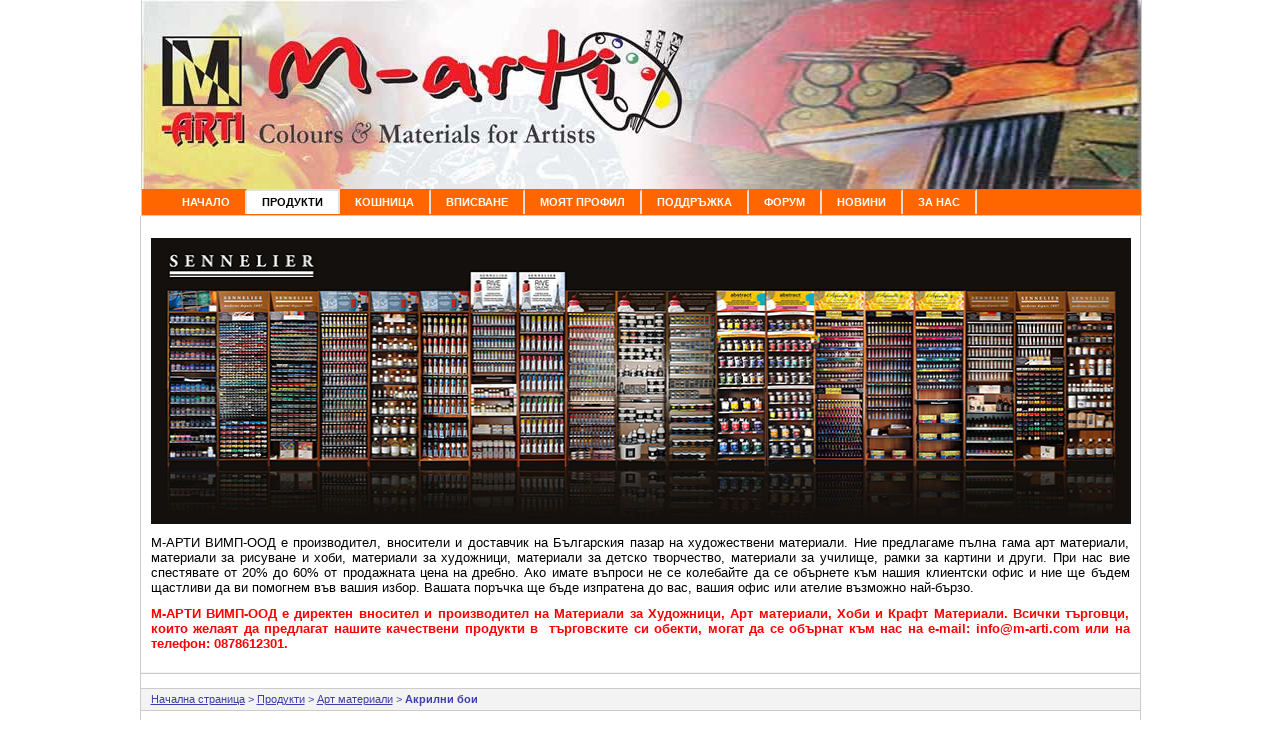

--- FILE ---
content_type: text/html; charset=UTF-8
request_url: https://www.m-arti.com/products.php?category_id=61
body_size: 4491
content:
<!DOCTYPE html PUBLIC "-//W3C//DTD XHTML 1.0 Transitional//EN" "http://www.w3.org/TR/xhtml1/DTD/xhtml1-transitional.dtd">
<html xmlns="http://www.w3.org/1999/xhtml" xml:lang="bg" lang="bg">
<head>
<meta http-equiv="Content-Type" content="text/html; charset=UTF-8" />
<meta http-equiv="Content-Language" content="bg" />
<title>акрилна боя-акрилни бои-покривни акрилни бои</title>
<base href="https://www.m-arti.com/" />
<link href="https://www.m-arti.com/styles/m-arti.css" rel="stylesheet" type="text/css" />
<script src="js/menu.js" language="JavaScript" type="text/javascript"></script>
<script src="js/ajax.js" language="JavaScript" type="text/javascript"></script>
<script src="js/blocks.js" language="JavaScript" type="text/javascript"></script>
<script src="js/compare.js" language="JavaScript" type="text/javascript"></script>
<script src="js/shopping.js" language="JavaScript" type="text/javascript"></script>
<script src="https://r2.rizn.bg/shopify-bgn2eur-rz.js" language="JavaScript" type="text/javascript"></script>
<script src="js/images.js" language="JavaScript" type="text/javascript"></script>
<meta name="keywords" content="акрилни бои,акрил,акрилна боя,качествени акрилни бои,покривни акрилни бои,художествени материали,материали за художници,акрил," />
<meta name="description" content="акрилни бои,акрилна боя,Acrylic Paints,художествени материали,материали за художници,акрил,acril,acrylic,акрилни бои,качествени акрилни бои" />
<link href="products.php?category_id=61" rel="canonical" />
</head>

<body class="commonbg">

<div class="frameBlocks oneFrame">
	<div class="headerStyle" style="">
	<div class="Header" style="">
	<div class="HeaderLogo"><a href="https://www.m-arti.com/"><img style="background: url('images/header.jpg') no-repeat;" class="png" src="images/tr.gif" width="999" height="189" alt="Начална страница" title="Начална страница" /></a></div>
		<div class="HeaderMenu">
		<ul class="TopMenu">
			<li class="begin"><img class="Img" src="images/tr.gif" alt="" /></li>
			<li id="m_140" class="topmenu">
				<a href="https://www.m-arti.com/"  class="menu" onmouseover="javascript:show('140', 1);" onmouseout="javascript:hide('140', 1);"><span class="nobr">Начало</span></a>			 
			</li>
			<li id="m_2" class="topmenu">
				<a href="https://www.m-arti.com/products.php"  class="menuActive" onmouseover="javascript:show('2', 1);" onmouseout="javascript:hide('2', 1);"><span class="nobr">Продукти</span></a>			 
			</li>
			<li id="m_3" class="topmenu">
				<a href="https://www.m-arti.com/basket.php"  class="menu" onmouseover="javascript:show('3', 1);" onmouseout="javascript:hide('3', 1);"><span class="nobr">Кошница</span></a>			 
			</li>
			<li id="m_55" class="topmenu">
				<a href="https://www.m-arti.com/user_login.php"  class="menu" onmouseover="javascript:show('55', 1);" onmouseout="javascript:hide('55', 1);"><span class="nobr">Вписване</span></a>			 
			</li>
			<li id="m_99" class="topmenu">
				<a href="https://www.m-arti.com/user_profile.php"  class="menu" onmouseover="javascript:show('99', 1);" onmouseout="javascript:hide('99', 1);"><span class="nobr">Моят профил</span></a>			 
			</li>
			<li id="m_27" class="topmenu">
				<a href="https://www.m-arti.com/support.php"  class="menu" onmouseover="javascript:show('27', 1);" onmouseout="javascript:hide('27', 1);"><span class="nobr">Поддръжка</span></a>			 
			</li>
			<li id="m_110" class="topmenu">
				<a href="https://www.m-arti.com/forums.php"  class="menu" onmouseover="javascript:show('110', 1);" onmouseout="javascript:hide('110', 1);"><span class="nobr">Форум</span></a>			 
			</li>
			<li id="m_103" class="topmenu">
				<a href="https://www.m-arti.com/articles.php?category_id=1"  class="menu" onmouseover="javascript:show('103', 1);" onmouseout="javascript:hide('103', 1);"><span class="nobr">Новини</span></a>			 
			</li>
			<li id="m_32" class="topmenu">
				<a href="https://www.m-arti.com/page.php?page=about"  class="menu" onmouseover="javascript:show('32', 1);" onmouseout="javascript:hide('32', 1);"><span class="nobr">За нас</span></a>			 
			</li>
			<li class="end"><img class="Img" src="images/tr.gif" alt="" /></li>		
		</ul>
		
	</div>

</div>
	</div>
	<div class="contentStyle">
		<div class="centerStyle" style="">
			<div class="centerStylePadding">
			<div class="block-simple hidden-title " style="">
<div class="BlockTop">
	<div class="TopCenter">
		<div class="TopLeftBgr">
			<div class="TopRightBgr">
				<div class="TopLeft"></div>
				<div class="TopRight"></div>
			</div>
		</div>
	</div>
</div>
<div class="BlockMiddle">
	<div class="MiddleCenter">
		<div class="usualbg padding10px">
			<div style="text-align: justify;">&nbsp;<text><img src="https://www.m-arti.com/images/editor/sennelier_d_2.jpg" alt="" width="980" height="286" border="0" vspace="0" hspace="0"></text></div><p style="TEXT-ALIGN: center"><span style="WIDTH: 500px; TEXT-ALIGN: justify"></span></p>
<p style="text-align: justify;"><font size="2">М-АРТИ ВИМП-ООД e производител, вносители и доставчик на Българския пазар на художествени материали. Ние предлагаме пълна гама арт материали, материали за рисуване и хоби, материали за художници, материали за детско творчество, материали за училище, рамки за картини и други. При нас вие спестявате от 20% до 60% от продажната цена на дребно. Ако имате въпроси не се колебайте да се обърнете към нашия клиентски офис и ние ще бъдем щастливи да ви помогнем във вашия избор. Вашата поръчка ще бъде изпратена до вас, вашия офис или ателие възможно най-бързо.</font></p><p style="text-align: justify;"><font size="2"><font color="#ff0000"><b>М-АРТИ ВИМП-ООД е директен вносител и производител на Материали за Художници, Арт материали, Хоби и Крафт Материали. Всички търговци, които желаят да предлагат нашите качествени продукти в&nbsp; търговските си обекти, могат да се обърнат към нас на e-mail: info@m-arti.com или на телефон: 0878612301.</b></font></font></p><div style="text-align: justify;"></div>
		</div>
	</div>
</div>
<div class="BlockBottom">
	<div class="BottomCenter">
		<div class="BottomLeft"></div>
		<div class="BottomRight"></div>
	</div>
</div>
</div><div class="block-products-breadcrumb hidden-title " style="">
<div class="Breadcrumb">
	<div class="BreadcrumbCenter">
		<div class="BreadcrumbLeftBgr">
			<div class="BreadcrumbRightBgr">
				<div class="BreadcrumbLeft"></div>
				<div class="BreadcrumbRight"></div>
				<div class="BreadcrumbRSS"><div></div></div>
				<div class="Breadcrumbs">
					<div class="BreadcrumbsBgr"><div><a href="index.php">Начална страница</a><span>&nbsp;&gt;&nbsp;</span><img src="images/tr.gif" alt="" /><a href="products.php" class="">Продукти</a><span>&nbsp;&gt;&nbsp;</span><img src="images/tr.gif" alt="" /><a href="products.php?category_id=58" class="">Арт материали</a><span>&nbsp;&gt;&nbsp;</span><img src="images/tr.gif" alt="" /><a href="products.php?category_id=61" class="treeItemLast">Акрилни бои</a></div></div>
				</div>
			</div>
		</div>
	</div>
</div>
</div><div class="block-category-description " style="">
<div class="BlockTop">
	<div class="TopCenter">
		<div class="TopLeftBgr">
			<div class="TopRightBgr">
				<div class="TopLeft"></div>
				<div class="TopRight"></div>
				<div class="TopTitle">
					<div class="TopTitleBgr"><div>Акрилни бои</div></div>
				</div>
			</div>
		</div>
	</div>
</div>

<div class="BlockMiddle">
	<div class="MiddleCenter">
		<div class="padding10px">
			<img src="images/categories/large/acrylic-colours.jpg" width="500" height="334" border="0" hspace="5" align="middle" alt="Акрилни бои"  style=" margin:0 auto; display:block;"/>
			 <!-- Aneta added div --><div class="clearboth"><div style="text-align: center;"><span style="font-size: x-small; text-align: left;"></span></div><div style="text-align: center;"><span style="font-size: x-small; text-align: left;"><br></span></div><div style="text-align: center;"><b><u style="font-size: x-large;"><font style="background-color: yellow;" color="#0000ff">СПЕЦИАЛНА ЦЕНА&nbsp;</font></u></b></div><div style="text-align: center;"><b><font size="5" style="background-color: yellow;" color="#0000ff">ДО ИЗЧЕРПВАНЕ НА КОЛИЧЕСТВАТА!!!&nbsp;</font></b></div><div style="text-align: center;"><br></div><div style="text-align: center;"><div style="text-align: left;"><br></div><div style="text-align: left;"><strong style="font-family: Tahoma, Arial, Helvetica, sans-serif; font-size: 11px; text-align: justify; background-color: rgb(255, 255, 255);">М-Aрти&nbsp;</strong><span style="font-family: Tahoma, Arial, Helvetica, sans-serif; font-size: 11px; text-align: justify; background-color: rgb(255, 255, 255);">, ви предлага една от най- големите цветови гами акрилни бои, включваща в себе си много и разнообразни цветове, съобразени с високите професионални изисквания на всеки художник. Нашата подбрана селекция от качествени акрилни бои на едни от най-популярните и реномирани марки като:&nbsp;</span><strong style="font-family: Tahoma, Arial, Helvetica, sans-serif; font-size: 11px; text-align: justify; background-color: rgb(255, 255, 255);">SENNELIER, RAPHAEL, FERRARIO COLOR , PHOENIX и много други</strong><span style="font-family: Tahoma, Arial, Helvetica, sans-serif; font-size: 11px; text-align: justify; background-color: rgb(255, 255, 255);">. Доверявайки се на нас и нашите партньори, вие ще можете да предложите на вашите клиенти един наистина качествен продукт включващ в себе си високо качество и най-добра цена.&nbsp;</span><span style="background-color: rgb(255, 255, 255);"><font face="verdana, helvetica, arial, sans-serif" size="1">Боите са на водна основа, с добра покривност, устойчиви&nbsp;на светлина както и на атмосферни влияния. Цветовете могат да се смесват помежду си, разреждат се с вода и са бързо съхнещи.</font></span></div><div style="font-family: verdana, helvetica, arial, sans-serif; font-size: 10.6667px; text-align: left; background-color: rgb(255, 255, 255);"><span style="font-family: &quot;Times New Roman&quot;; font-size: x-small;"></span></div></div></div>
		</div>
	</div>
</div>
<div class="BlockBottom">
	<div class="BottomCenter">
		<div class="BottomLeft"></div>
		<div class="BottomRight"></div>
	</div>
</div>
</div><div class="block-currency " style="">
<div class="BlockTop">
	<div class="TopCenter">
		<div class="TopLeftBgr">
			<div class="TopRightBgr">
				<div class="TopLeft"></div>
				<div class="TopRight"></div>
				<div class="TopTitle">
					<div class="TopTitleBgr"><div>Валута</div></div>
				</div>
			</div>
		</div>
	</div>
</div>

<div class="BlockMiddle">
	<div class="MiddleCenter">
		<form action="products.php" name="currency" method="get">
		<input type="hidden" name="category_id" value="61" />
		<div class="padding10px">
			
			<a href="products.php?category_id=61&amp;currency_code=EUR"><img border="0" src="images/flags/eu.gif" width="18" height="12" alt="Euro" title="Euro" /></a> <a href="products.php?category_id=61&amp;currency_code=BGN"><img border="0" src="images/flags/bg.gif" width="18" height="12" alt="Български лева" title="Български лева" /></a> 
		</div>
		</form>
	</div>
</div>
<div class="BlockBottom">
	<div class="BottomCenter">
		<div class="BottomLeft"></div>
		<div class="BottomRight"></div>
	</div>
</div>
</div><div class="block-categories-catalog " style="">
<div class="BlockTop">
	<div class="TopCenter">
		<div class="TopLeftBgr">
			<div class="TopRightBgr">
				<div class="TopLeft"></div>
				<div class="TopRight"></div>
				<div class="TopTitle">
					<div class="TopTitleBgr"><div>ПРОДУКТИ</div></div>
				</div>
			</div>
		</div>
	</div>
</div>

<div class="BlockMiddle">
	<div class="MiddleCenter">

		<table border="0" cellspacing="0" class="padding4px" width="100%" id="categories-listing">
		<tr valign="top">
			<td align="center" class="category_cat_img"><a href="products.php?category_id=147" title=""><img src="https://www.m-arti.com/images/categories/Campus_foto_200.jpg" width="200" height="123" alt="Raphael акрилни бои" border="0" /></a></td>
			<td width="50%">
				<a class="bigtitle cat_topCategory " href="products.php?category_id=147" title="">Raphael акрилни бои</a>
				<div class="smallText">
				</div>
			</td>
			<td align="center" class="category_cat_img"><a href="products.php?category_id=148" title=""><img src="images/categories/mmn-copy-1_1.jpg" width="200" height="134" alt="Ferrario акрилни бои" border="0" /></a></td>
			<td width="50%">
				<a class="bigtitle cat_topCategory " href="products.php?category_id=148" title="">Ferrario акрилни бои</a>
				<div class="smallText">
				</div>
			</td>
		</tr>
		<tr valign="top">
			<td align="center" class="category_cat_img"><a href="products.php?category_id=149" title=""><img src="images/categories/phoenix-acrylic-1_2.jpg" width="200" height="133" alt="Phoenix акрилни бои" border="0" /></a></td>
			<td width="50%">
				<a class="bigtitle cat_topCategory " href="products.php?category_id=149" title="">Phoenix акрилни бои</a>
				<div class="smallText">
				</div>
			</td>
			<td align="center" class="category_cat_img"><a href="products.php?category_id=671" title=""><img src="images/categories/zaglavna.jpg" width="200" height="133" alt="Sennelier акрилни бои" border="0" /></a></td>
			<td width="50%">
				<a class="bigtitle cat_topCategory " href="products.php?category_id=671" title="">Sennelier акрилни бои</a>
				<div class="smallText">
				</div>
			</td>
		</tr>
		<tr valign="top">
			<td align="center" class="category_cat_img"><a href="products.php?category_id=907" title=""><img src="https://www.m-arti.com/images/categories/H_-250.jpg" width="250" height="250" alt=" KALOUR акрилни комплекти  " border="0" /></a></td>
			<td width="50%">
				<a class="bigtitle cat_topCategory " href="products.php?category_id=907" title=""> KALOUR акрилни комплекти  </a>
				<div class="smallText">
				</div>
			</td>
		</tr>
		</table>

	</div>
</div>
<div class="BlockBottom">
	<div class="BottomCenter">
		<div class="BottomLeft"></div>
		<div class="BottomRight"></div>
	</div>
</div>
</div><div class="block-simple hidden-title " style="">
<div class="BlockTop">
	<div class="TopCenter">
		<div class="TopLeftBgr">
			<div class="TopRightBgr">
				<div class="TopLeft"></div>
				<div class="TopRight"></div>
			</div>
		</div>
	</div>
</div>
<div class="BlockMiddle">
	<div class="MiddleCenter">
		<div class="usualbg padding10px">
			 
<table border="0" width="100%">
<tbody>
<tr>
<td align="center"><strong>М-arti.com : електронен магазин за художествени и офис материали<br>- качество и достъпни цени.</strong></td></tr>
<tr>
<td>
<div class="footerMenu">| <a class="smallText" onclick="" href="https://www.m-arti.com/products.php?category_id=59">Сухи пигменти</a>| <a class="smallText" onclick="" href="https://www.m-arti.com/products.php?category_id=60">Маслени бои</a>| <a class="smallText" onclick="" href="https://www.m-arti.com/products.php?category_id=61">Акрилни бои</a>| <a class="smallText" onclick="" href="https://www.m-arti.com/products.php?category_id=62">Темперни бои</a>| <a class="smallText" onclick="" href="https://www.m-arti.com/products.php?category_id=63">Акварелни бои</a>| <a class="smallText" onclick="" href="https://www.m-arti.com/products.php?category_id=79">Помощни средства</a>| <a class="smallText" onclick="" href="https://www.m-arti.com/products.php?category_id=80">Туш</a>| <a class="smallText" onclick="" href="https://www.m-arti.com/products.php?category_id=81">Пастели</a>| <a class="smallText" onclick="" href="https://www.m-arti.com/products.php?category_id=82">Моливи и въглени</a>| <a class="smallText" onclick="" href="https://www.m-arti.com/products.php?category_id=83">Иконопис</a>| <a class="smallText" onclick="" href="https://www.m-arti.com/products.php?category_id=84">Графика</a>| <a class="smallText" onclick="" href="https://www.m-arti.com/products.php?category_id=85">Скулптура</a>| <a class="smallText" onclick="" href="https://www.m-arti.com/products.php?category_id=86">Стативи</a>| <a class="smallText" onclick="" href="https://www.m-arti.com/products.php?category_id=87">Платна</a>| <a class="smallText" onclick="" href="https://www.m-arti.com/products.php?category_id=88">Хартии</a>| <a class="smallText" onclick="" href="https://www.m-arti.com/products.php?category_id=89">Четки</a>| <a class="smallText" onclick="" href="https://www.m-arti.com/products.php?category_id=90">Рамки</a>| <a class="smallText" onclick="" href="https://www.m-arti.com/products.php?category_id=91">Текстилни бои</a>| <a class="smallText" onclick="" href="https://www.m-arti.com/products.php?category_id=92">Бои за коприна</a>| <a class="smallText" onclick="" href="https://www.m-arti.com/products.php?category_id=93">Бои за вълна</a>| <a class="smallText" onclick="" href="https://www.m-arti.com/products.php?category_id=94">Бои за стъкло</a>| <a class="smallText" onclick="" href="https://www.m-arti.com/products.php?category_id=95">Бои за керамика</a>| <a class="smallText" onclick="" href="https://www.m-arti.com/products.php?category_id=96">Бои за декорация</a>| <a class="smallText" onclick="" href="https://www.m-arti.com/products.php?category_id=97">Хартии за декорация</a>| <a class="smallText" onclick="" href="https://www.m-arti.com/products.php?category_id=72">Литература</a>| <a class="smallText" onclick="" href="https://www.m-arti.com/products.php?category_id=74">Документи и файлове</a>| <a class="smallText" onclick="" href="https://www.m-arti.com/products.php?category_id=75">Аксесоари за бюро</a>| <a class="smallText" onclick="" href="https://www.m-arti.com/products.php?category_id=76">Пишещи средства</a>| <a class="smallText" onclick="" href="https://www.m-arti.com/products.php?category_id=77">Бизнес аксесоари</a>| <a class="smallText" onclick="" href="https://www.m-arti.com/products.php?category_id=78">Материали за училище</a>| <a class="smallText" onclick="" href="https://www.m-arti.com/products.php?category_id=118">Разпродажба</a>|</div><div style="text-align: center;"><br></div></td></tr></tbody></table>
		</div>
	</div>
</div>
<div class="BlockBottom">
	<div class="BottomCenter">
		<div class="BottomLeft"></div>
		<div class="BottomRight"></div>
	</div>
</div>
</div>
			</div>
		</div>
	</div>
	<div class="footerStyle" style="">
	<div class="footerAll" style="">
	<div class="footerMenu">
	</div>
	<div class="footerHTML"> &copy;2025 М-АРТИ, Материали за Художници Онлайн </div>
</div>
	</div>
</div>



</body>
</html>

--- FILE ---
content_type: text/css
request_url: https://www.m-arti.com/styles/m-arti.css
body_size: 6435
content:
/*** General styles ***/
body			{font: 11px Tahoma, Arial, Helvetica, sans-serif; color: #000000; margin: 0px; padding: 0px; background: #FFFFFF;}
body.popup	{font: 11px Tahoma, Arial, Helvetica, sans-serif; color: #000000; margin: 0px; padding: 0px; background: #FFFFFF;}

tr, td		{font: 11px Tahoma, Arial, Helvetica, sans-serif; color: #000000;}

h1, h2		{padding: 0px; margin: 0px;}

a						{color: #3E3EAB; outline: 0px;}
a:hover				{color: #6666FF !important;}
a.header 			{text-decoration: none;}
a.header:hover		{text-decoration: underline; }
a.title				{color: #000000; font-size: 13px; font-weight: bold;}
a.bigtitle			{color: #000000; font-size: 14px; font-weight: bold;}
a.smallText			{color: #0000CC; font-size: 11px;}

input					{font: 11px Tahoma, Arial, Helvetica, sans-serif;}
input.usualprice	{color: #C5CCD0; background-color: transparent; border: none; font: 12px Arial, Helvetica, sans-serif; text-align: right;}
input.orderprice	{color: #C5CCD0; background-color: transparent; border: none; font: 12px Arial, Helvetica, sans-serif; text-align: right;}
input.search,		
input.text,			
input.field, 
input.fieldSmall	{border-top: 1px solid #747474; border-right: 1px solid #DCDCDC; border-bottom: 1px solid #DCDCDC; border-left: 1px solid #747474;}
input.search		{width: 120px;}
input.fieldSmall	{font-size: 11px;}
input.submit		{
	background: #FFE58F url(../images/silver/bg-button.gif) repeat-x; 
	color: #000; 
	cursor: pointer; 
}
	input#clear		{color: #8A8A8A;}
	input#reset		{color: #8A8A8A;}
	input#preview	{color: #FF6C00;}
	input#cancel	{color: #8A8A8A;}
	input#delete	{color: #8A8A8A;}
select				{border-top: 1px solid #747474; border-right: 1px solid #DCDCDC; border-bottom: 1px solid #DCDCDC; border-left: 1px solid #747474; font: 11px Tahoma, Arial, Helvetica, sans-serif;}
textarea				{border-top: 1px solid #747474; border-right: 1px solid #DCDCDC; border-bottom: 1px solid #DCDCDC; border-left: 1px solid #747474; font: 11px Tahoma, Arial, Helvetica, sans-serif;}

.middlebg 			{background: #CCCCCC; font-weight: bold;}
.middlebg td 		{font-weight: bold;}
.usualbg  			{background: transparent;}
.errorbg  			{background: #FFE0E0; border: 1px solid #CC0000; color: #CC0000; padding: 6px; text-align: center;}
.popup 
.errorbg				{padding: 4px;}
.messagebg  		{color: #0000CC; font-weight: bold; padding: 6px; text-align: center;}
.block-order-info 
.messagebg  		{padding: 2px 6px; text-align: right;}
div.message     { color: #0000FF; text-align: center; border: 1px solid #AAAAFF; padding: 10px; background: #EEEEFF; margin-bottom: 10px; }

.padding10px				{padding: 10px;}
.block-categories-list 
.padding10px				{padding: 10px 0px;}
.padding6px 				{padding: 6px;}
.padding6px td				{padding: 6px;}
.block-product-details
.padding6px td				{padding: 6px 10px;}
.padding6px td td			{padding: 0px;}
.padding6px
.padding4px td				{padding: 4px;}
.padding4px td				{padding: 4px;}
.padding4px td td			{padding: 0px;}
.padding2px 				{padding: 2px;}
table.padding10px, 
table.padding6px, 
table.padding4px, 
table.padding2px 			{padding: 0px;}

.ArticleImg		{border: none; float: left; margin: 0px 10px 5px 0px;}
.ArticleDescription	{padding: 10px 0px;}

.introBlock {border: 1px solid #CCCCCC; margin: 5px; padding: 6px;}

.articleDate	{color: #828282; font-size: 11px; font-style: italic; }
.titleText		{color: #3E3EAB; text-decoration: none; }
.top				{font-size: 11px;}
.smallText		{font-size: 11px;}
.middleText		{font-size: 13px;}
.bigText			{font-size: 14px;}
.comment			{font-size: 11px; color: #7777CC;}
.required		{color: #FF0000;}
.message			{color: blue;}
.title			{font-size: 13px; font-weight: bold;}
.bigtitle		{font-size: 14px; font-weight: bold;}
.error			{color: red; }
.terms			{height: 300px; width: 600px; overflow: auto; border: 1px solid silver; }
.link				{color: #C5CCD0; text-decoration: underline;}

span.nobr      {white-space: nowrap !important;}
.overhidd		{height: 1%; overflow: hidden;}
.floatright 	{float: right;}
.floatleft 		{float: left;}
.clearboth 		{clear: both;}

form {margin: 0; padding: 0;}
/*** General styles ***/

/*** Frame set ***/
.frameBlocks	{margin: auto; padding: 0; text-align: left;}
.headerStyle	{margin: auto; position: relative; width: 999px; z-index: 100;}
.contentStyle	{height: 1%; margin: auto; overflow: hidden; padding: 0px 0px; position: relative; width: 999px; z-index: 1;border-left: #CCC 1px solid; border-right: #ccc 1px solid}
.footerStyle	{clear: both; margin: auto; width: 999px;}

.leftStylePadding		{padding: 0 4px 0 0;}
.rightStylePadding	{padding: 0 0 0 4px;}

/* Four frames */
.fourFrames .hotStyle			{float: left; position: relative; width: 780px;}
.fourFrames .leftStyle			{float: left; position: relative; width: 219px;}
.fourFrames .centerStyle		{float: left; position: relative; width: 561px;}
.fourFrames .rightStyle			{float: left; position: relative; width: 219px;}

/* Three frames */
.threeFrames .leftStyle		{float: left; position: relative; width: 218px; padding:10px 0 0 0;}
.threeFrames .centerStyle	{float: left; position: relative; width: 561px; border-left: #CCC 1px solid; border-right: #ccc 1px solid; padding:10px 0 0 0;}
.threeFrames .rightStyle	{float: left; position: relative; width: 218px;padding:10px 0 0 0;}

/* Two frames */
.twoFrames .leftStyle	{float: left; position: relative; width: 219px;}
.twoFrames .centerStyle	{float: left; position: relative; width: 780px;}

/* One frames */
.oneFrame .centerStyle	{position: relative; width: 100%;}
/*** Frame set ***/

/*** Header ***/
.Header {margin: auto auto 0px auto; position: relative; z-index: 100; border-left: #ccc 1px solid; border-right:  #ccc 1px solid; width:999px;border-bottom:  #ccc 1px solid; width:999px;}
.HeaderLogo {background: #FFF;} 
.HeaderLogo img {border: none; margin: 0;}
.HeaderMenu {background: #F60; margin: 0px; padding: 0px}

/* Top Menu */
.TopMenu 			{display: block; height: 26px; margin: 0px; overflow: hidden; padding: 0px 0px 0px 0px; z-index: 20;}
.TopMenu li 			{display: block; float: left; list-style: none; margin: 0px; padding: 0px; white-space: nowrap;}
.TopMenu li.topmenu		{padding: 0px; z-index: 50;}
.TopMenu li.begin			{width: 25px;}
.TopMenu li.end			{display: none;}

/* Top Menu Links */
a.menu					{background: #F60; border-top: 2px solid #F60; border-right: 2px solid #E0E0E0; color: #FFFFFF; display: block; font: bold 11px "MS Sans Serif", Geneva, sans-serif; padding: 5px 15px 6px 15px; text-decoration: none; text-transform: uppercase;}
a.menu:hover			{color: #FFFFFF !important; text-decoration: none;}
a.menuActive			{background: #FFFFFF; border-top: 2px solid #E0E0E0; border-right: 2px solid #E0E0E0; color: #000000; display: block; font: bold 11px "MS Sans Serif", Geneva, sans-serif; padding: 5px 15px 6px 15px; text-decoration: none; text-transform: uppercase;}
a.menuActive:hover	{color: #000000 !important; text-decoration: none;}

/* Secondary Menu */
ul.secondaryMenu 			{display: block; height: 30px; margin: 0px 0px 0px 20px; overflow: hidden; padding: 0px; z-index: 20;}
ul.secondaryMenu li 			{border-top: 2px solid #FFFFFF; display: block; float: left; list-style: none; margin: 0px; padding: 0px;}
ul.secondaryMenu li.secondaryMenu			{padding: 4px 0px 0px 0px;}
ul.secondaryMenu li.secondaryBegin			{display: none;}
ul.secondaryMenu li.secondaryEnd				{display: none;}

/* Secondary Menu Links */
a.secondaryMenu 			{background: #000000; border-top: 2px solid #000000; border-right: 2px solid #000000; color: #FFFFFF; display: block; font: bold 11px "MS Sans Serif", Geneva, sans-serif; padding: 4px 15px 5px 15px; text-decoration: none; text-transform: uppercase;}
a.secondaryMenu:hover 	{color: #FFFFFF !important; text-decoration: none;}
a.secondaryMenuActive 			{background: #FFFFFF; border-top: 2px solid #E0E0E0; border-right: 2px solid #E0E0E0; color: #000000; display: block; font: bold 11px "MS Sans Serif", Geneva, sans-serif; padding: 4px 15px 5px 15px; text-decoration: none; text-transform: uppercase;}
a.secondaryMenuActive:hover	{color: #000000 !important; text-decoration: none;}

/* Sub Menu */
.SubMenu 		{border: 1px solid #000000; border-bottom: none; display: none; margin: 0px; padding: 0px; position: absolute; width: 150px;}
.SubMenu li 		{border-top: none !important; border-bottom: 1px solid #000000; display: block; float: left; list-style: none; margin: 0px; padding: 0px; white-space: nowrap; width: 150px;}
.SubMenu li.topmenu		{padding: 0px; position: relative;}
.SubMenu li.secondaryMenu	{background: none !important; padding: 0px !important; position: relative;}
.SubMenu a.menu				{background: #FFE58F !important; border: none; color: #000000; padding: 2px 10px; text-decoration: none;}
.SubMenu a.menu:hover		{background: #FFFFFF !important; color: #000000 !important;}
.SubMenu a.secondaryMenu			{background: #FFE58F !important; border: none; color: #000000; padding: 2px 10px; text-decoration: none;}
.SubMenu a.secondaryMenu:hover	{background: #FFFFFF !important; color: #000000 !important;}
.SubMenu a.secondaryMenuActive			{background: #FFE58F !important; border: none; color: #000000; padding: 2px 10px; text-decoration: none;}
.SubMenu a.secondaryMenuActive:hover	{background: #FFFFFF !important; color: #000000 !important;}

.SubMenu ul		{border: 1px solid #000000; border-bottom: none; display: none; left: 150px; margin: 0px; padding: 0px; position: absolute; top: -1px;}
.SubMenu span.nobr      {white-space: normal !important;}
/*** Header ***/

/*** Breadcrumbs ***/
.Breadcrumb {background: #F3F3F3; border-top: 1px solid #CCCCCC; border-bottom: 1px solid #CCCCCC; margin: 0px 0px 12px 0px; padding-bottom: 1px; position: relative; width: 100%;}
.BreadcrumbCenter {position: relative;}
.BreadcrumbLeftBgr {position: relative;}
.BreadcrumbRightBgr {height: 100%; overflow: hidden; position: relative;}

.BreadcrumbRSS {float: right; padding: 4px; text-align: right;}
.Breadcrumbs {background: none;  overflow: hidden; height: 100%;}
.BreadcrumbsBgr {padding: 4px 0px 4px 10px;}
.BreadcrumbsBgr a.treeItemLast {font-weight: bold; text-decoration: none; cursor: text;}
.BreadcrumbsBgr a.treeItemLast:hover {font-weight: bold; cursor: text;}
.BreadcrumbsBgr span {color: #3E3EAB;}
.BreadcrumbsBgr img {display: none;}

/* Step to Order Pages */
.BreadcrumbsBgr span.nonactive {display: inline; font-weight: bold; color: #AAAAAA; margin-right: 10px;}
.BreadcrumbsBgr span.active {display: inline; font-weight: bold; color: #41B944; margin-right: 10px;}
/*** Breadcrumbs ***/

/*** Structure of Block ***/
.BlockTop {background: #FFF; padding-bottom: 1px; position: relative; width: 100%;}
.TopCenter {position: relative;}
.TopLeftBgr {position: relative;}
.TopRightBgr {height: 100%; overflow: hidden; position: relative;}

.TopTitleIco {float: right; padding: 5px 10px; text-align: right;}
.TopTitle {background: none; overflow: hidden; height: 100%;}
.TopTitleBgr {color: #41B944; font: bolder 14px "MS Sans Serif", Geneva, sans-serif; padding: 5px 0px 5px 10px; text-align: left; text-transform: uppercase;}
.TopTitleBgr div{background-image:url(/images/icons/paint2.jpg); background-repeat:no-repeat; background-position:left center; padding:0 0 0 25px}
.TopTitleBgr h1 {color: #41B944; font: bolder 14px "MS Sans Serif", Geneva, sans-serif; text-align: left; text-transform: uppercase; )}

.BlockMiddle {background: #FFF; border-top: 0px solid #CCCCCC; position: relative;}
.MiddleCenter {overflow: hidden; height: 100%; position: relative;}
.BlockData { position: relative; overflow: hidden; }

.BlockBottom {background: #F3F3F3; border-bottom: 1px solid #CCCCCC; display: block; margin-bottom: 14px; position: relative; font-size: 1px;}
.BottomCenter {overflow: hidden; height: 100%;}
.BottomLeft {float: left; height: 1px; width: 1px;}
.BottomRight {float: right; height: 1px; width: 1px;}
/*** Structure of Block ***/

/*** Structure of Block Without Title ***/
.hidden-title .BlockTop, 
.block-simple .BlockTop {display: none;}
.hidden-title .TopTitle { display: none; }
/*** Structure of Block Without Title ***/

/*** Structure of Block Left Column ***/
/*** Structure of Block Left Column ***/

/*** Structure of Block Center Column ***/
/*** Structure of Block Center Column ***/

/*** Structure of Block Right Column ***/
/*** Structure of Block Right Column ***/

/*** Structure of Offers and Categories Blocks ***/
/*** Structure of Block Right Column ***/

/*** User Home Page ***/
.UHBRows				{clear: both;}
.UserHomeBlock		{float: left; position: relative; width: 49%;}
.UHBContent			{padding: 7px;}
.UHBContent div 	{margin: 0px 0px 0px 50px;}

.userHomeLogout 		{clear: both; padding: 0px 20px 0px 20px; text-align: right;}
.userHomeLogout a 	{color: #000000; font-weight: bold;}

.UserHomeBlock img.orders 					{background: url(../images/icons/admin_orders.png) no-repeat; width: 50px; height: 50px; border:0px; float: left;}
.UserHomeBlock img.profile 				{background: url(../images/icons/admin_profile.png) no-repeat; width: 50px; height: 50px; border:0px; float: left;}
.UserHomeBlock img.addresses {background: url(../images/icons/admin_addresses.png) no-repeat; width: 50px; height: 50px; border:0px; float: left;}
.UserHomeBlock img.arr		 				{background: url(../images/icons/arr.gif) no-repeat; width: 15px; height: 16px; border:0px; margin: 0px 5px 0px 0px; position: relative; bottom: -4px;}
.UserHomeBlock img.support 				{background: url(../images/icons/admin_support.png) no-repeat; width: 50px; height: 50px; border:0px; float: left;}
.UserHomeBlock img.forum 					{background: url(../images/icons/admin_forum.png) no-repeat; width: 50px; height: 50px; border:0px; float: left;}
.UserHomeBlock img.products 				{background: url(../images/icons/admin_products.png) no-repeat; width: 50px; height: 50px; border:0px; float: left;}
.UserHomeBlock img.pages 					{background: url(../images/icons/admin_pages.png) no-repeat; width: 50px; height: 50px; border:0px; float: left;}
.UserHomeBlock img.salesorders			{background: url(../images/icons/admin_salesorders.png) no-repeat; width: 50px; height: 50px; border:0px; float: left;}
.UserHomeBlock img.merchant 				{background: url(../images/icons/admin_merchant.png) no-repeat; width: 50px; height: 50px; border:0px; float: left;}
.UserHomeBlock img.affiliates				{background: url(../images/icons/admin_affiliates.png) no-repeat; width: 50px; height: 50px; border:0px; float: left;}
.UserHomeBlock img.payments				{background: url(../images/icons/admin_payments.png) no-repeat; width: 50px; height: 50px; border:0px; float: left;}
.UserHomeBlock img.carts					{background: url(../images/icons/admin_carts.png) no-repeat; width: 50px; height: 50px; border:0px; float: left;}
.UserHomeBlock img.wishlist				{background: url(../images/icons/admin_wishlist.png) no-repeat; width: 50px; height: 50px; border:0px; float: left;}
.UserHomeBlock img.reminders				{background: url(../images/icons/admin_reminders.png) no-repeat; width: 50px; height: 50px; border:0px; float: left;}
/*** User Home Page ***/

/*** Button Links ***/
td.butTd span.spacer {color: #999999;}	/* '|' between button */

a.button {color: #4144B9; font: bold 12px "MS Sans Serif", Geneva, sans-serif; padding: 0px 10px 0px 0px; white-space: nowrap;}
a.button img 	{display: none;}
a.button-add	{color: #41B944;}

a.buttonBasket {color: #4144B9; font: bold 12px "MS Sans Serif", Geneva, sans-serif; padding: 0px 10px 0px 0px; white-space: nowrap;}
a.buttonBasket img 	{display: none;}
a.button-shopping 	{color: #41B944;}	
a.button-checkout 	{color: #41B944;}

a.buttonCart {font: 12px Arial, Helvetica, sans-serif; white-space: nowrap;}
a.buttonCart img 		{display: none;}

a.buttonMore {font: 11px "MS Sans Serif", Geneva, sans-serif; padding: 0px 10px 0px 0px; white-space: nowrap;}
a.buttonMore img 	{display:none;}

a.disabled {color: gray; cursor: text; font: bold 12px "MS Sans Serif", Geneva, sans-serif; padding: 0px 10px 0px 0px;}

div.chooseOptions, div.editOptions { padding-top: 5px; padding-bottom: 5px; }
a.editOptions { color:blue; background-color: #eeeeff; border: 1px solid #A0A0FF; font-size: 10px; text-decoration: none; padding: 2px 10px 2px 10px; }
a.chooseOptions { color:red; background-color: #ffeeee; border: 1px solid #FFA0A0; font-size: 10px; text-decoration: none; padding: 2px 10px 2px 10px; }
/*** Button Links ***/

/*** Filter popup on more button ***/
.block-filter .BlockMiddle {z-index: 90;}
.block-filter .MiddleCenter {overflow: visible; position: static; z-index: 90;}
.filterPopup {background-color: #F3F3F3; border: 1px solid #CCCCCC; display: none; margin-left: -5px; padding: 3px 4px; position: absolute; z-index: 100;}
/*** Filter popup on more button ***/

/*** JS Categories ***/
.JSCategoryList		{display: block; margin: 0; padding: 0 0 0 10px;}
.JSCategoryList li		{background: url(../images/silver/tree_top.gif) no-repeat 0px 1px; display: block; list-style: none; margin: 0;}
.JSCategoryList li a	{float: left;}
.JSCategoryList li a img.category_img	{background: #fff; margin: 5px 0 0;}
.JSCategoryList li a.title	{float: none; display: block; padding: 2px 0 2px 15px;}

.JSSubCategoryList		{display: block; margin: 2px 0; padding: 0;}
.JSSubCategoryList li		{background: url(../images/silver/tree_begin.gif) no-repeat 14px 1px; display: block; list-style: none; margin: 0; padding-left: 14px;}
.JSSubCategoryList li a img.category_img	{background: #fff; margin: 5px 0 0;}
.JSSubCategoryList li a.title	{padding: 2px 0px 0px 14px;}
.JSSubCategoryList li a.title:hover	{text-decoration: none;}
/*** JS Categories ***/

/*** Categories ***/
.CategoryList		{display: block; margin: 0px; padding: 0px 0px 0px 10px;}
.CategoryList li		{background: url(../images/silver/tree_top.gif) no-repeat 0px 1px; display: block; list-style: none; margin: 0px; padding: 2px 0px 2px 15px;}
.SubCategoryList		{display: block; margin: 4px 0px 0px 0px; padding: 0px;}
.SubCategoryList li		{background: url(../images/silver/tree_begin.gif) no-repeat 0px 1px; display: block; list-style: none; margin: 0px; padding: 2px 0px 0px 14px;}
.SubCategoryList li.lastCategory		{background: url(../images/silver/tree_end.gif) no-repeat 0px 1px;}

.selectedsubCategory a.title, 
.selectedtopCategory a.title {color: #37A210;}
.selectedsubCategory ul a.title, 
.selectedtopCategory ul a.title {color: #000000;}

.topCategory .category_img, .subCategory .category_img, .selectedtopCategory .category_img, .selectedsubCategory .category_img {margin: 0px 5px 0px 0px;}
/*** Categories ***/

/*** Products list (list, table view) and product details ***/
.block-product-details .titleTopCenter	{padding-left: 10px;}
.block-products-list .productImg, 
.block-product-details .productImg {margin-right: 10px; margin-bottom: 10px; padding: 1px;}

.featuresList	{border: 2px solid #CCCCCC; float: right; margin: 0px 0px 5px 5px; padding: 6px; width: 40%;}

.specification	{}
.groupTitle		{background: #CCCCCC; font-size: 120%; padding: 6px;}
.feature			{border-bottom: 1px solid #CCCCCC; display: block; padding: 6px;}
.featureName	{float: left; font-weight: bold; padding: 0px; width: 40%;}
.featureValue	{padding: 0px 0px 0px 45%;}

/* Matrix prices for product */
.matrix			{margin: 10px 0px;}
.matrixQty		{border-left: 1px solid #CCCCCC; border-top: 1px solid #CCCCCC; float: left;}
.matrixPrice	{border-top: 1px solid #CCCCCC; float: left;}
.matrixTitle	{background: #E3E3E3; border-right: 1px solid #CCCCCC; border-bottom: 1px solid #CCCCCC; font-weight: bold; padding: 3px 6px; text-align: center;}
.matrixItem		{border-right: 1px solid #CCCCCC; border-bottom: 1px solid #CCCCCC; padding: 3px 6px; text-align: left;}

/* Visualisation product list as table */
.productsTable th 		{padding: 3px;}
.productsTable td 		{padding: 3px;}
.productsCategory 		{font-size: 14px; font-weight: bold; background: #CCCCCC; color: blue; padding: 6px !important; }
.productsCategoryDesc	{background: #CCCCCC; padding: 6px !important; }
.productsDelimiter 		{background: #CCCCCC; padding: 0px !important;}
.productsDelimiterTop 	{background: #CCCCCC; padding: 0px !important;}
.productsDelimiterTop img 	{height: 2px;}

/* Delimiter for list and rollover for details */
.vDelimiter {border-right: 1px solid #CCCCCC;}
.hDelimiter {background: #CCCCCC; border: 0px;}
.rolloverImagesTop {padding: 10px 0px 0px 0px;}
.rolloverImages {float: left; padding: 5px; text-align: center; width: 30%;}
.manufacturerImage {padding: 10px 0px 0px 0px;}

/* Visualisation tubs on product details */
.DetailTabs 			{border-bottom: 2px solid #DEDEDE; height: 1%; margin: 0px; overflow: hidden; padding: 0px 0px 0px 10px;}
.DetailTabs li 			{display: block; float: left; list-style: none; margin: 0px 10px 0px 0px; padding: 0px;}
.DetailTabs li.tab 			{background: none; border: 1px solid #DEDEDE; border-bottom: none;}
.DetailTabs li.tabActive 		{background: #DEDEDE; border: 1px solid #DEDEDE; border-bottom: none;}
.DetailTabs a.tab					{background: none; color: #3E3EAB; display: block; font-size: 12px; font-weight: bold; padding: 5px 8px; text-decoration: none;}
.DetailTabs a.tab:hover			{background: #DEDEDE; color: #6666FF; display: block; font-size: 12px; font-weight: bold; padding: 5px 8px; text-decoration: none;}
.DetailTabs a.tabActive			{background: #DEDEDE; color: #3E3EAB; display: block; font-size: 12px; font-weight: bold; padding: 5px 8px; text-decoration: none; cursor: text;}
.DetailTabs a.tabActive:hover	{background: #DEDEDE; color: #3E3EAB; display: block; font-size: 12px; font-weight: bold; padding: 5px 8px; text-decoration: none; cursor: text;}

/*** Products list (list, table view) and product details ***/

/*** Related products ***/
.relTitle {padding: 0px 0px 5px 0px;}
.relImg {margin: 0px 5px 5px 0px;}
/*** Related products ***/

/*** Small Cart ***/
.paddingCart td		{padding: 0px;}
.paddingCart .cartTitle td			{background: #CCCCCC; padding: 4px;}
.paddingCart .cartItem td			{border-bottom: 1px solid #CCCCCC; padding: 2px 4px;}
.paddingCart .cartGoodsTotal td	{border-top: 2px solid #AAAAAA; padding: 4px;}
/*** Small Cart ***/

/*** Latest ***/
td.topArticle {padding: 0px;}
td.subArticle {padding: 3px 3px 0px 0px;}
td.topArticle a.buttonMore	{display: block; padding-top: 2px;}
a.subArticle {padding-left: 8px; font-size: 11px; background: url(../images/bullet.gif) no-repeat left 3px;}
/*** Latest ***/

/*** Offers ***/
.offerTitleTop		{display: none;}
.offerTitle			{text-align: left; clear: right; display: block;}
.offerItem 			{text-align: left;}
.offerImg			{float: left; margin-right: 10px; margin-bottom: 10px;} 
.offerText			{text-align: left;}
.offerItem 
a.buttonMore		{display: block;}
/*** Offers ***/

/*** Forum ***/
.forumAdmin 			{color: blue; font-weight: bold;}
.forumUser 				{color: black; font-weight: bold;}
.forumGuest       	{color: black;  font-weight: bold; font-style: italic;}
.forumMessageLeft 	{background: #F4F4F4; border-left: 1px solid #000000; border-top: 1px solid #000000; border-bottom: 1px solid #000000;}
.forumMessageRight 	{background: #F4F4F4; border: 1px solid #000000;}
.forumMessageTop 		{background: #CCCCCC; border-bottom: 1px solid #000000;}
/*** Forum ***/

/*** Footer ***/
.footerMenu	{font-size: 11px; padding: 0px 10px 0px 10px; text-align: center;}
.footerMenu	span {padding: 0px 0px 0px 5px;}
.footerHTML	{border-top: 1px solid #DEDEDE; padding: 10px; text-align: center;}
.footerImg	{text-align: right; padding: 0px 10px 0px 0px;}
.footerImg img		{width: 80px; height: 26px; border:0px;}
/*** Footer ***/

/*** Visualisation tubs on UserHome pages ***/
.AdminTabs 				{background: url(../images/default/admin-tabs-bgr-light.gif); height: 1%; margin: 0px 0px 10px 0px; overflow: hidden; padding: 0px 0px 0px 10px;}
.AdminTabs li 				{display: block; float: left; list-style: none; margin: 0px 0px 0px 0px; padding: 0px;}
.AdminTabs li.adminTab			{border-bottom: 1px solid #919B9C;}
.AdminTabs li.adminTabActive	{border: none;}
.AdminTabs li.BeginTab			{display: none;}
.AdminTabs li.EndTab			{display: none;}
div.adminTab 			{background: #E9E9E9; border: 1px solid #919B9C; border-bottom: none; cursor: pointer; font: 11px/18px Verdana, sans-serif; margin: 8px 2px 0px 2px; padding: 2px 8px 1px 8px; white-space: nowrap;}
div.adminTabActive 	{background: #F4F4F4; border: 1px solid #919B9C; border-top: 2px solid #919B9C; border-bottom: none; font: bold 11px/18px Verdana, sans-serif; margin: 3px 2px 0px 2px; padding: 4px 8px 4px 8px; white-space: nowrap;}
a.blackSm, a.blackSm:hover {text-decoration: none;}
/*** Visualisation tubs on UserHome pages ***/

/*** Prices on the site ***/
.priceBlock {color: #000; font-weight: bold;}
.priceBlock .price {font-weight: bold;}
.priceBlock .priceTax {font-weight: normal;}

.priceBlockOld {color: #000; text-decoration: line-through;}
.priceBlockOld .price {font-weight: normal;}
.priceBlockOld .priceTax {font-weight: normal;}

.priceBlockHidden {color: #000; font-weight: bold; display: none;}
.priceBlockHidden .price {font-weight: bold;}
.priceBlockHidden .priceTax {font-weight: normal;}

.priceBlockEdit {color: #000; font-weight: bold;}
.priceBlockEdit input.price {text-align: right; font-weight: bold; width: 60px; font-size: 13px; color: black; border: 1px solid #A3ACB1;}

.salesBlock {color: #000; font-weight: bold; border: none; background: transparent;}
.salesPrice {font-weight: bold;}
.salesTax {font-weight: normal;}

.priceSaveBlock {color: #0A0; font-weight: bold;}
.priceSaveBlock .price {font-weight: bold;}
.priceSaveBlock .percent {font-weight: normal;}

.pointsPriceBlock {}
.pointsPriceBlock .points {}

.rewardPointsBlock {}
.rewardPointsBlock .points {}
/*** Prices on the site ***/

/*** Rating part ***/
.SummaryStatistic img					{margin-top: -2px;}
.SummaryStatistic .percentage img 	{margin-right: 10px;}
.ShowReviews img							{margin-top: -2px;}
.ShowReviews span							{padding: 0px 10px;}
.RatingImage								{float: left;}
.RatingText									{margin-left: 110px;}

.neutral {display: none;}
.commend		{background: url(../images/icons/commend.png) no-repeat; width: 20px; height: 20px; border:0px;}
.discommend	{background: url(../images/icons/discommend.png) no-repeat; width: 20px; height: 20px; border:0px;}
.not-rated	{background: url(../images/icons/not-rated.png) no-repeat; width: 97px; height: 18px; border:0px;}
.rating-1	{background: url(../images/icons/rating-1.png) no-repeat; width: 97px; height: 18px; border:0px;}
.rating-2	{background: url(../images/icons/rating-2.png) no-repeat; width: 97px; height: 18px; border:0px;}
.rating-3	{background: url(../images/icons/rating-3.png) no-repeat; width: 97px; height: 18px; border:0px;}
.rating-4	{background: url(../images/icons/rating-4.png) no-repeat; width: 97px; height: 18px; border:0px;}
.rating-5	{background: url(../images/icons/rating-5.png) no-repeat; width: 97px; height: 18px; border:0px;}
/*** Rating part ***/

/*** Wishlist pop-up window ***/
.wishlist-opacity	{display: none; z-index: 900; left: 0px; top: 0px; width: 100%; height: 100%; position: absolute; background-color: #E1E1E1;}
.wishlist-shadow	{display: none; z-index: 1000; position: absolute; top: 0px; left: 0px; width: 400px; background: #CCCCCC;}
.wishlist-block		{position: relative; bottom: 5px; right: 5px; width: 400px; background: #F4F4F4; border: 1px solid #78C7FF;}
.wishlist-img-close	img {margin: 10px 10px 5px 0px;}
.wishlist-descr		{padding: 0px 35px 20px 30px; font-size: 14px; font-family: Arial, Helvetica, sans-serif; text-align:justify;}
/*** Wishlist pop-up window ***/

/*** Shipping pop-up window ***/
.shipping-opacity	{display: none; z-index: 900; left: 0px; top: 0px; width: 100%; height: 100%; position: absolute; background-color: #E1E1E1;}
.shipping-shadow	{display: none; z-index: 1000; position: absolute; top: 0px; left: 0px; width: 600px; background: #CCCCCC;}
.shipping-block		{position: relative; bottom: 5px; right: 5px; width: 600px; background: #F4F4F4; border: 1px solid #78C7FF;}
.shipping-img-close	img {margin: 5px 5px 5px 0px; }
.shipping-descr		{padding: 0px 15px 10px 15px; font-size: 14px; width: 570px; font-family: Arial, Helvetica, sans-serif; }
/*** Shipping pop-up window ***/

/*** New Product's icon ***/
.block-product-details .newProduct {display: block; position: relative; padding-right: 34px !important;}
.block-product-details .newProduct img {background: url(../images/icons/new_l.png) no-repeat; width: 30px; height: 22px; border: none; margin: 0px 0px -6px 2px;}
.block-products-list .newProduct img {background: url(../images/icons/new_l.png) no-repeat; width: 30px; height: 22px; border: none; position: relative; margin: 0px 0px -6px 2px;}
.newProduct img {background: url(../images/icons/new_m.png) no-repeat; width: 20px; height: 16px; border: none; position: relative; margin: 0px 0px -3px 2px;}
/*** New Product's icon ***/

/*** Restricted Item's icon ***/
.block-products-list .restrictedItem img.restrictedItem {background: url(../images/icons/lock.png) no-repeat; width: 22px; height: 23px; border: none; position: relative; margin: 0px 0px -3px 2px;}
.restrictedItem img.restrictedItem {background: url(../images/icons/lock-s.png) no-repeat; width: 15px; height: 16px; border: none; position: relative; margin: 0px 0px -3px 2px;}
.restrictedCategory img.restrictedCategory {background: url(../images/icons/lock-s.png) no-repeat; width: 15px; height: 16px; border: none; position: relative; margin: 0px 0px -3px 2px;}
/*** Restricted Item's icon ***/

/*** Manual list ***/
.level1 {padding: 2px 2px 2px 15px;}
.level1 a {font-weight: bold;}
.level1 a:hover {font-weight: bold;}
.level2 {padding: 2px 2px 2px 30px;}
.level3 {padding: 2px 2px 2px 40px;}
.level4 {padding: 2px 2px 2px 50px;}
/*** Manual list *****/

/*** Custom menu list ***/
.CustomMenu ul		{display: block; margin: 0px; padding: 0px 0px 0px 10px;}
.CustomMenu ul ul		{display: block; margin: 0px; padding: 0px;}
.CustomMenu ul li		{background: url(../images/bullet.gif) no-repeat 5px 6px; display: block; list-style: none; margin: 0px; padding: 2px 0px 2px 15px;}
.CustomMenu ul li a		{font-weight: bold;}
.CustomMenu ul li li a		{font-weight: normal;}
/*** Custom menu list ***/

/*** Site map list ***/
.SiteMap ul		{display: block; margin: 0px; padding: 0px;}
.SiteMap ul ul		{display: block; margin: 0px; padding: 0px 0px 0px 10px;}
.SiteMap ul li		{background: url(../images/bullet.gif) no-repeat 0px 6px; display: block; list-style: none; margin: 0px; padding: 2px 0px 2px 10px;}
.SiteMap ul li a		{font-weight: bold;}
.SiteMap ul li li a		{font-weight: normal;}
/*** Site map list ***/

/*** Image slider box ***/
.imageSlider	{position: relative; overflow: hidden;}

.sliderClassVertical	{top: -2000px; border-bottom: 1px solid #E9E9E9; position: absolute; width: 100%;}
.sliderClassVertical td.padding10px	{padding: 20px;}

.sliderClassHorizontal		{left: -2000px; position: absolute; width: 100%;}
.sliderClassHorizontal td.padding10px	{padding: 10px 30px;}

/* Image slider tooltip */
.soPopupContent {position: absolute; z-index: 999; width: 300px; border: 1px solid #CED7DF; background: #FFFFFF; padding: 20px; display: none;}
.soPopupContent a.bigtitle	{display: block; margin-bottom: 15px; text-align: center;}
.soPopupImg	{text-align: center; margin-bottom: 15px;}
.soPopupImg img	{border: 1px solid #E8ECF0;}
.soText	{text-align: justify;}
.popupTooltip	{display: none;}
/*** Image slider box ***/

/***  ***/
.block-articles-details .titleTopCenter	{padding: 6px 0px 6px 0px;}
.block-basket-recommended select	{margin-right: 5px;}
.block-user-profile .titleTopCenter div	{text-align: center;}
.block-search select	{margin-bottom: 7px;}
.block-reviews .titleTopCenter	{padding: 8px 10px;}

/*** cookies control styles ***/
.cookieControl{width:32px;height:32px;background:url(../images/icons/va_cookies.png) no-repeat 0 -32px;position:fixed;left:0;bottom:0;z-index:1000;}
.cookieControl:hover{cursor:pointer;}
.cookieInfo{position:fixed;bottom:40px;left:40px;width:200px;height:200px;border:2px solid #333;border-radius:10px;padding:20px;z-index:1000;background-color:#fff;}
.cookieInfo .button{padding:3px 15px;border:1px solid #333;border-radius:7px;float:left;margin:20px 15px 0;color:#fff;font-weight:700;width:30px;text-align:center;}
.cookieInfo div.buttonGreen{float:left;background-color:green;}
.cookieInfo div.buttonRed{background-color:red;float:right;}
.cookieInfo .button:hover{opacity:0.8;cursor:pointer;}
.cookieInfoClose{position:absolute;top:3px;right:3px;width:12px;height:12px;background:url(../images/icons/buttonClose.png) 0 0 no-repeat;}
.cookieInfoClose:hover{background-position:0 -12px;cursor:pointer;}

/*** twitter styles ***/
.twitter li{list-style:none; display:block;padding:7px;}
.twitter li > a{display:block;}
/*** facebook styles ***/
.facebook li{list-style:none; display:block;padding: 0 7px 7px 7px;}
.facebook .from{padding-bottom:5px;text-decoration:underline;}
.facebook .date{font-size:11px;font-style:italic;}

/*** Aneta ***/
.b-r-image{margin:0px 0px 30px 0px}
#categories-listing td{padding:20px 20px; border-top:#CCC 1px solid}
.cat_subCategory{display:block; line-height:20px}

--- FILE ---
content_type: application/javascript
request_url: https://www.m-arti.com/js/compare.js
body_size: 456
content:
// compare javacript
function compareItems(formName)
{
	var itemsForm = document.forms[formName];
	// check available items indexes 
	var indexes = new Array();
	if (itemsForm.items_indexes && itemsForm.items_indexes.value != "") {
		indexes = itemsForm.items_indexes.value.split(",");
	}

	var checkedNumber = 0;
	var checkedItems = "";
	for (var id in indexes) {
		var idx = indexes[id];
		if(itemsForm.elements["compare"+idx] && itemsForm.elements["compare"+idx].checked) {
			checkedNumber++;
			if(checkedNumber > 1) { checkedItems += ","; }
			checkedItems += itemsForm.elements["compare"+idx].value;
		}
	}
	if (checkedNumber < 2) {
		alert(compareMinAllowed);
	} else if (checkedNumber > 5) {
		alert(compareMaxAllowed);
	} else {
		document.compare_form.items.value = checkedItems;
		document.compare_form.submit();
	}

	return false;
}

function compareRecentItems(formName)
{
	var checkedNumber = 0;
	var checkedItems = "";
	var recentForm = document.forms[formName];
	var compareItems = recentForm.compare;
	for (var i = 0; i < compareItems.length; i++) {
		if(recentForm.compare[i].checked) {
				checkedNumber++;
				if(checkedNumber > 1) { checkedItems += ","; }
				checkedItems += recentForm.compare[i].value;
		}
	}
	if (checkedNumber < 2) {
		alert(compareMinAllowed);
	} else if (checkedNumber > 5) {
		alert(compareMaxAllowed);
	} else {
		recentForm.items.value = checkedItems;
		recentForm.submit();
	}

	return false;
}

--- FILE ---
content_type: application/javascript
request_url: https://www.m-arti.com/js/ajax.js
body_size: 1531
content:
var xmlHttp = new Array(); // use array for simultaneous calls

function GetXmlHttpObject() {
	try { return new XMLHttpRequest(); }
	catch (e) {
		try { 
			return new ActiveXObject("Msxml2.XMLHTTP");
		} catch (e) {
			return new ActiveXObject("Microsoft.XMLHTTP");
		}
	}
	return null;
}

function loadAjax(divId, url, someFunction, someParams) {
	var divObj = document.getElementById(divId);
	if(divObj) {
		var reqId = xmlHttp.length;
		xmlHttp[reqId] = GetXmlHttpObject();
		if (xmlHttp[reqId] == null) {
			alert ("Your browser does not support AJAX!");
			return;
		}
		xmlHttp[reqId].onreadystatechange = function() { loadedAjax(reqId, someFunction, someParams, divObj); };  
		xmlHttp[reqId].open("GET", url, true);
		xmlHttp[reqId].setRequestHeader('Content-Type', 'application/ajax+html');
		xmlHttp[reqId].send(null);
	} else {
		alert("Can't initiliaze HTML object: " + divId);
	}
	return false;
}

function callAjax(url, someFunction, someParams) {
	if (someFunction) {
		var reqId = xmlHttp.length;
		xmlHttp[reqId] = GetXmlHttpObject();
		if (xmlHttp[reqId] == null) {
			alert ("Your browser does not support AJAX!");
			return;
		}

		xmlHttp[reqId].onreadystatechange = function() { loadedAjax(reqId, someFunction, someParams, ""); };  
		xmlHttp[reqId].open("GET", url, true);
		xmlHttp[reqId].setRequestHeader('Content-Type', 'application/ajax+html');
		xmlHttp[reqId].send(null);
	} else {
		alert("Function is not defined for AJAX call.");
	}
	return false;
}

function postAjax(url, someFunction, someParams, formObject, postParams) {
	var params = "";
	if (formObject) {
		for (var f = 0; f < formObject.elements.length; f++) {
			var formElement = formObject.elements[f];
			var elementType = formElement.type;
			var elementName = formElement.name;
			var elementValue = "";
			if (elementType == "radio" || elementType == "checkbox") {
				if (formElement.checked) {
					elementValue = formElement.value;
				}
			} else {
				elementValue = formElement.value;
			}
			if (elementValue && elementValue != "") {
				if (params != "") { params += "&"; }
				params += elementName+"="+encodeURIComponent(elementValue);
			}
		}
	}
	if (postParams && postParams instanceof Array) {
		for (paramName in postParams) {
			if (params != "") { params += "&"; }
			params += encodeURIComponent(paramName)+"="+encodeURIComponent(postParams[paramName]);
		}
	}                                           
	if (someFunction) {
		var reqId = xmlHttp.length;
		xmlHttp[reqId] = GetXmlHttpObject();
		if (xmlHttp[reqId] == null) {
			alert ("Your browser does not support AJAX!");
			return;
		}

		xmlHttp[reqId].onreadystatechange = function() { loadedAjax(reqId, someFunction, someParams, ""); };  
    xmlHttp[reqId].open('POST', url, true);
    xmlHttp[reqId].setRequestHeader("Content-type", "application/x-www-form-urlencoded");
    xmlHttp[reqId].setRequestHeader("Content-length", params.length);
    xmlHttp[reqId].setRequestHeader("Connection", "close");
    xmlHttp[reqId].send(params);

	} else {
			alert("Function is not defined for AJAX call.");
	}
	return false;
}


function loadedAjax(reqId, someFunction, someParams, divObj) 
{
	if (xmlHttp[reqId].readyState == 4) {
		if (divObj) {
			divObj.innerHTML = xmlHttp[reqId].responseText;
		}
		if (someFunction) {
			someFunction(xmlHttp[reqId].responseText, someParams);
		}
		xmlHttp[reqId] = null;
	}
}

function nextNode(e) {
	return ((e && e.nodeType != 1) ? nextNode(e = e.nextSibling) : e);
}

function prevNode(e) {
	return ((e && e.nodeType != 1) ? prevNode(e = e.previousSibling) : e);
}

function nextElement(e) {
	return nextNode(e.nextSibling);
}

function prevElement(e) {
	return prevNode(e.previousSibling);
}



function addClassNameByID(obj_id, classname) {
	var obj    = document.getElementById(obj_id);
	if (obj) {
		addClassName(obj, classname);	
	}
	var obj    = document.getElementsByName(obj_id);
	if (obj) {
		for(var j=0; j<obj.length; j++) {
			addClassName(obj[j], classname);
		}
	}	
}

function addClassName(obj, classname) {
	obj.className += " " + classname;	
}

function removeClassNameByID(obj_id, classname) {
	var obj    = document.getElementById(obj_id);
	if (obj) {
		removeClassName(obj, classname);
	}
	var obj    = document.getElementsByName(obj_id);
	if (obj) {
		for(var j=0; j<obj.length; j++) {
			removeClassName(obj[j], classname);
		}
	}
}

function removeClassName(obj, classname) {
	var substr = obj.className.split(" ");
	if (substr.length) {
		obj.className = "";
		for (i = 0; i < substr.length; i++) {
			if (substr[i] !== classname) {
				obj.className += " " + substr[i];
			}
		}
	} else if (obj.className == classname){
		obj.className = "";
	}
}

function hasClassNameByID(obj_id, classname) {
	var obj    = document.getElementById(obj_id);
	if (obj) {
		return hasClassName(obj, classname);
	}
	var obj    = document.getElementsByName(obj_id);
	if (obj) {
		if (obj.length) {
			return hasClassName(obj[0], classname);
		} else {
			return hasClassName(obj, classname);
		}
	}
	return false;
}

function hasClassName(obj, classname) {
	var substr = obj.className.split(" ");
	if (substr.length) {
		for (i = 0; i < substr.length; i++) {
			if (substr[i] == classname) {
				return true;
			}
		}
	} else if (obj.className == classname){
		return true;
	}
	return false;
}

function formSerialize(form) {
	var serialized = "";
	for (i = 0; i<form.length; i++) {
		if(form[i].type) {
			if (form[i].type == "text" || form[i].type == "hidden" || form[i].type == "select-one") {
				serialized += form[i].name + "=" + form[i].value + "&";
			} else if (form[i].type == "checkbox") {
				if (form[i].checked) {
					serialized += form[i].name + "=" + form[i].value + "&";
				}
			}
		} else {
			serialized += form[i].name + "=" + form[i].value + "&";
		}
	}
	return serialized;	
}

function stringUnserialize(str) {
	var substr = str.split("&");
	var values = new Array();
	var j = 0;
	if (substr.length) {
		for (i = 0; i < substr.length; i++) {
			if (substr[i].length) {
				line = substr[i].split("=");
				if (line.length && line[0]){
					values[j] = new Array();
					values[j][0] = line[0];
					values[j][1] = line[1];
					j++;
				}
			}
		}
	} else {
		line = response.split("=");
		if (line.length && line[0]){
			values[j] = new Array();
			values[j][0] = line[0];
			values[j][1] = line[1];
			j++;
		}
	}
	return values;
}


--- FILE ---
content_type: application/javascript
request_url: https://www.m-arti.com/js/shopping.js
body_size: 8920
content:
// shopping javacript

function reloadCartBlocks(responseText, cartParams) {

	var equalPos = responseText.indexOf("=");
	var msgType = ""; var msgText = ""; 
	if(equalPos == -1) {
		msgType = "errors";
		msgText = responseText;
	} else {
		msgType = responseText.substring(0, equalPos);
		msgText = responseText.substring(equalPos + 1, responseText.length);
	}
	var messageId = cartParams[0];
	var messageObj = document.getElementById(messageId);

	var msgLeft = findPosX(messageObj);
	var msgTop = findPosY(messageObj, true);
	showPopupBlock(msgType, msgText, msgLeft, msgTop);

	// set all quantity controls to zero if multi-add active
	var multiAdd = "";
	var formName = cartParams[1];
	var itemsForm = document.forms[formName];
	if (itemsForm.multi_add) {
		multiAdd = itemsForm.multi_add.value;
	}
	if (multiAdd == 1 && itemsForm.items_indexes && itemsForm.items_indexes.value != "") {
		var indexes = itemsForm.items_indexes.value.split(",");
		for (var i = 0; i < indexes.length; i++) {
			var idx = indexes[i];
			var controlName = "quantity" + idx;
			if (itemsForm.elements[controlName]) {
				var elementType = itemsForm.elements[controlName].type;
				if (elementType == "text") {
					itemsForm.elements[controlName].value = 0;
				} else if (elementType == "select-one") {
					itemsForm.elements[controlName].selectedIndex = 0;
				}
			}
		}
	}

	if (msgType == "success") {
		var checkNames = new Array("small_cart", "shopping_cart");
		for (var cn = 0; cn < checkNames.length; cn++) {
			var checkName = checkNames[cn];
			// refresh block in the active window
			var foundBlocks = document.getElementsByName(checkName);
			for (var b = 0; b < foundBlocks.length; b++) {
				var formObj = foundBlocks[b];
				var pbId = formObj.pb_id.value;
				initProgress("pb_"+pbId);
				reloadBlock(pbId);
			}
			// check if we add products from some popup window to refresh cart blocks in parent window
			if (window.opener) { 
				try {
					var foundBlocks = window.opener.document.getElementsByName(checkName);
					for (var b = 0; b < foundBlocks.length; b++) {
						var formObj = foundBlocks[b];
						var pbId = formObj.pb_id.value;
						window.opener.initProgress("pb_"+pbId);
						window.opener.reloadBlock(pbId);
					}
				} catch(e){
					//catch error 'Access Denied'
				}
			}
		}
	}
}

function confirmBuy(formName, selectedIndex, buttonType, messageId)
{
	var itemsForm = document.forms[formName];
	itemsForm.item_index.value = selectedIndex; // assign index of product to be added to cart
	var startIndex = 1;
	if (itemsForm.start_index) {
		startIndex = itemsForm.start_index.value;
	}
	var idx = selectedIndex;
	// check global redirect option
	var redirectToCart = "";
	if (itemsForm.redirect_to_cart) {
		redirectToCart = itemsForm.redirect_to_cart.value;
	}

	if (buttonType == "wishlist") {
		itemsForm.cart.value = "WISHLIST";
	} else if (buttonType == "shipping") {
		itemsForm.cart.value = "SHIPPING";
	} else {
		itemsForm.cart.value = "ADD";
	}
	if (itemsForm.originalAction) {
		itemsForm.target = "";
		itemsForm.action = itemsForm.originalAction;
	}
	// check initial index if it wasn't selected
	var indexes = new Array();
	if (!itemsForm.elements["item_id"+idx]) {
		if (itemsForm.items_indexes && itemsForm.items_indexes.value != "") {
			indexes = itemsForm.items_indexes.value.split(",");
			idx = indexes[0];
		} else {
			idx = startIndex;
		}
	}

	// check products one by one
	var selectedItems = 0;
	var itemNo = 0;
	do {
		itemNo++;

		// check product quantity
		var quantity = 1;
		if (itemsForm.elements["quantity"+idx]) {
			if (itemsForm.elements["quantity"+idx].selectedIndex) {
				quantity = parseInt(itemsForm.elements["quantity"+idx].options[itemsForm.elements["quantity"+idx].selectedIndex].value);
			} else {
				quantity = parseInt(itemsForm.elements["quantity"+idx].value);
			}
			if (isNaN(quantity)) { quantity = 1; } 
		}

		if (quantity > 0) {
			selectedItems++;
			var params = getProductParams(itemsForm, idx);
			var basePrice = params["base_price"];
			
			// check what options were selected and what options is active
			var returnedValues = checkOptions(itemsForm, idx);
			var selectedOptions = returnedValues[0];
			var activeOptions = returnedValues[1];
			// check options for requirements
			var prMessage = requiredProperty;
    
			var productName = params["item_name"];
			for (prID in activeOptions) {
				if (itemsForm.elements["property_control"+idx+"_" + prID]) { // check if it is property control
					var prRequired = itemsForm.elements["property_required"+idx+"_" + prID].value;
					var prControl = itemsForm.elements["property_control"+idx+"_" + prID].value;
					if (prRequired == 1 && activeOptions[prID] && !selectedOptions[prID]) {
						var propertyName = itemsForm.elements["property_name"+idx+"_" + prID].value;
						prMessage = prMessage.replace("\{property_name\}", propertyName);
						prMessage = prMessage.replace("\{product_name\}", productName);
						alert(prMessage);	
						if (prControl != "RADIOBUTTON" && prControl != "CHECKBOXLIST" && prControl != "TEXTBOXLIST" && prControl != "LABEL") {
							itemsForm.elements["property"+idx+"_" + prID].focus();
						}
						return false;
					}
				}
			}
	  
			// calculate price for selected options
			var propertiesPrice = calculateOptionsPrice(itemsForm, idx, selectedOptions);
			var isPriceEdit = params["pe"];
			var productPrice = 0;
			if (isPriceEdit) {
				var userPrice = parseFloat(itemsForm.elements["price"+idx].value);
				productPrice = userPrice + params["comp_price"] + propertiesPrice;
			} else {
				productPrice = basePrice + params["comp_price"] + propertiesPrice;
			}
	  
			if (params["zero_product_action"] == 2 && productPrice == 0) {
				alert(params["zero_product_warn"]);
				return false;
			}
		}

		// check next index
		idx = "";
		if (selectedIndex == "") {
			var nextIndex = "";
			if (indexes.length > 0) {
				nextIndex = (indexes.length > itemNo) ? indexes[itemNo] : "";
			} else {
				nextIndex = startIndex + itemNo;
			}
			if (nextIndex != "" && itemsForm.elements["item_id"+nextIndex]) {
				idx = nextIndex;
			}
		}
		// end index check
		
	} while (idx != "");

  // submit form
	if (buttonType == "wishlist") {
		var savedTypesHidden = "0";
		if (document.saved_types.saved_types_hidden) {
			// check if we don't need to show popup win
			savedTypesHidden = document.saved_types.saved_types_hidden.value; 
		}
		if (savedTypesHidden == "1") {
			// assign default type_id from hidden popup
			itemsForm.saved_type_id.value = document.saved_types.type_id.value;
		}
		// check if type_id was selected 
		var savedTypeId = itemsForm.saved_type_id.value;
  
		if (savedTypeId == "") {
			popupSavedTypes(itemForm);
		} else {
			itemsForm.submit();
		}
		return false;
	} else if (buttonType == "shipping") {
		popupShippingFrame();
		itemsForm.originalAction = itemsForm.action; // save original action value
		itemsForm.action = "shipping_calculator.php";
		itemsForm.target = "shipping_frame";
		itemsForm.submit();
		return false;
	} else {
		if (selectedItems > 0) {
			// check and submit form to add product to the cart
			var submitForm = true;
			if (confirmAdd == "1") {
				submitForm = confirm(addProduct);
			}
			if (submitForm) {
				if (redirectToCart == 3) {
					// AJAX option selected
					submitForm = false; // don't need to submit form
					itemsForm.rnd.value = ""; // don't need random values for AJAX
					var cartParams = new Array(messageId, formName);
					postAjax("cart_add.php", reloadCartBlocks, cartParams, itemsForm);
				} else {
					itemsForm.submit();
				}
			}
		}
		return false;
	}
}


function confirmSubscription(itemForm)
{
	if (confirmAdd == "1") {
		return confirm(addSubscription);
	} else {
		return true;
	}
}

function addToWishlist()
{
	var formId = document.saved_types.form_id.value;
	if (formId != "") {
		var formName = "form_" + formId
		var itemForm = document.forms[formName];
		var typesTotal = parseInt(document.saved_types.saved_types_total.value);
		var typeId = "";
		if (typesTotal == 1) {
			var typeId = document.saved_types.type_id.value;
		} else if (typesTotal > 1) {
			var typeId = document.saved_types.type_id.options[document.saved_types.type_id.selectedIndex].value;
		}
		if (typeId != "") {
			itemForm.saved_type_id.value = typeId;
			hideSavedTypes();
			confirmBuy(itemForm, "wishlist");
		} else {
			alert("Please select a type");
		}
	} else {
		alert("Product wasn't selected");
	}
}

function popupShippingWin(shippingUrl)
{
	var shippingWin = window.open (shippingUrl, 'shippingWin', 'toolbar=no,location=no,directories=no,status=yes,menubar=no,scrollbars=yes,resizable=yes,width=600,height=400');
	shippingWin.focus();
}

function popupShippingFrame(itemForm)
{                              	
	var shippingOpacity = document.getElementById("shipping_opacity");
	shippingOpacity.style.opacity    = "0.6";
	shippingOpacity.style.mozOpacity = "0.6";
	shippingOpacity.style.filter     = "alpha(opacity=60)";
	var shippingShadow = document.getElementById("shipping_shadow");

	var pageSize = getPageSize();
	var pageScroll = getScroll();
	var arrayPageSizeWithScroll = getPageSizeWithScroll();

	var winLeft = 5; var winTop = 5;
	if (pageSize[0] > 620) {
		winLeft = pageScroll[0] + (pageSize[0]-600) / 2;
	}
	if (pageSize[1] > 420) {
		winTop = pageScroll[1] + (pageSize[1]-400) / 2;
	}
	shippingShadow.style.left = winLeft + "px";
	shippingShadow.style.top = winTop + "px";

	shippingOpacity.style.width = arrayPageSizeWithScroll[0] + "px";
	shippingOpacity.style.height = arrayPageSizeWithScroll[1] + "px";

	shippingShadow.style.display = "block";			
	shippingOpacity.style.display = "block";			

	hideSelectBoxes("shipping_shadow", new Array("shipping_frame"));
}

function hideShippingFrame()
{                              	
	var shippingOpacity = document.getElementById("shipping_opacity");
	var shippingShadow = document.getElementById("shipping_shadow");
	var shippingPage = document.getElementById("shipping_page");

	shippingOpacity.style.display = "none";			
	shippingShadow.style.display = "none";			
	shippingPage.src = "";
	showSelectBoxes("shipping_shadow");
}

function popupSavedTypes(formName, idx)
{                              	
	var params = getProductParams(itemsForm, formId);
	var formId = params["form_id"];
	document.saved_types.form_id.value = formId;
	var savedTypesShadow = document.getElementById("saved_types_shadow");
	savedTypesShadow.style.opacity    = "0.6";
	savedTypesShadow.style.mozOpacity = "0.6";
	savedTypesShadow.style.filter     = "alpha(opacity=60)";
	var savedTypesWin = document.getElementById("saved_types_win");
	if (formId != "") {
		var wishlistButton = document.getElementById("wishlist_" + formId);
		savedTypesWin.style.left = (findPosX(wishlistButton, 0) - 150) + "px";
		savedTypesWin.style.top = (findPosY(wishlistButton, 0) - 100) + "px";
		var arrayPageSizeWithScroll = getPageSizeWithScroll();
		savedTypesShadow.style.height = arrayPageSizeWithScroll[1] + "px";
	}

	savedTypesWin.style.display = "block";			
	savedTypesShadow.style.display = "block";			
	hideSelectBoxes("saved_types_win", new Array("type_id"));
}

function hideSavedTypes()
{                              	
	document.saved_types.form_id.value = "";
	var savedTypesShadow = document.getElementById("saved_types_shadow");
	var savedTypesWin = document.getElementById("saved_types_win");
	savedTypesWin.style.display = "none";			
	savedTypesShadow.style.display = "none";			
	showSelectBoxes("saved_types_win");
}

function changeSavedType()
{
	var prevTypeId = document.saved_types.prev_type_id.value;
	var typeIdControl = document.saved_types.type_id;
	var selectedTypeId = typeIdControl.options[typeIdControl.selectedIndex].value;
	document.saved_types.prev_type_id.value = selectedTypeId;
	if (prevTypeId != selectedTypeId) {
		if (prevTypeId != "") {
			var typeDescBlock = document.getElementById("type_desc_" + prevTypeId);
			typeDescBlock.style.display = "none";			
		}
		if (selectedTypeId != "") {
			var typeDescBlock = document.getElementById("type_desc_" + selectedTypeId);
			typeDescBlock.style.display = "block";			
		}
	}
}

function changeProperty(formName, idx)
{
	var itemsForm = document.forms[formName];

	var selectedOptions = new Array();
	var priceControl = "";
	var htmlControl = false;
	var itemId = itemsForm.elements["item_id"+idx].value;;
	var taxPercent = 0;

	var params = getProductParams(itemsForm, idx);
	var taxNote = params["tax_note"];
	var pointsBase = params["base_points_price"];
	var prIDs = params["properties_ids"];
	var formId = params["form_id"];
	var stockLevel = getParamValue(params, "sl", "int");
	var useStockLevel = getParamValue(params, "use_sl", "int")
	var inStock = getParamValue(params, "in_sm", "txt");
	var outStock = getParamValue(params, "out_sm", "txt")

	if (itemsForm.elements["tax_percent"+idx] && itemsForm.elements["tax_percent"+idx].value != "") {
		taxPercent = parseFloat(itemsForm.elements["tax_percent"+idx].value);
		if (isNaN(taxPercent)) { taxPercent = 0; }
	}

	if (itemId != "" && document.getElementById) {
		priceControl = document.getElementById("sales_price" + idx);
		if (!priceControl) {
			priceControl = document.getElementById("price" + idx);
		}
	} 
	var pointsPriceControl = document.getElementById("points_price" + idx);

	// check what options were selected and what options is active
	var returnedValues = checkOptions(itemsForm, idx);
	var selectedOptions = returnedValues[0];
	var activeOptions = returnedValues[1];
	// calculate price for selected options
	var totalAdditionalPrice = calculateOptionsPrice(itemsForm, idx, selectedOptions);

	// check stock levels for options
	var optionUseStock = 0; var optionStockLevel = 0; 
	for (prID in selectedOptions) {
		if (itemsForm.elements["property_control"+idx+"_" + prID]) { // check if it is property control
			var prControl = itemsForm.elements["property_control"+idx+"_" + prID].value;
			if (prControl == "LISTBOX" || prControl == "RADIOBUTTON") {
				optionUseStock = getOptionValue(itemsForm, "use_sl_" + selectedOptions[prID]);
				if (optionUseStock == 1) {
					optionStockLevel = getOptionValue(itemsForm, "sl_" + selectedOptions[prID]);
					if (useStockLevel == 0 || stockLevel > optionStockLevel) {
						stockLevel = optionStockLevel;
						useStockLevel = 1;
					}
				}
			} else if (prControl == "CHECKBOXLIST" || prControl == "TEXTBOXLIST") {
				var values = selectedOptions[prID];
				for (valueId in values) {
					optionUseStock = getOptionValue(itemsForm, "use_sl_" + valueId);
					if (optionUseStock == 1) {
						optionStockLevel = getOptionValue(itemsForm, "sl_" + valueId);
						if (useStockLevel == 0 || stockLevel > optionStockLevel) {
							stockLevel = optionStockLevel;
							useStockLevel = 1;
						}
					}
				}	
			}
		}
	}
	// end options stock levels

	// change stock level and stock message
	var obj = document.getElementById("sl" + idx);
	var blockObj = document.getElementById("block_sl" + idx);
	if (obj) {
		if (useStockLevel == 1) {
			obj.innerHTML = stockLevel;
			if (blockObj) { blockObj.style.display = "block"; }
		} else {
			obj.innerHTML = "";
			if (blockObj) { blockObj.style.display = "none"; }
		}
	}
	obj = document.getElementById("sm" + idx);
	blockObj = document.getElementById("block_sm" + idx);
	if (obj) {
		var stockMessage = "";
		if (useStockLevel == 0 || stockLevel > 0) {
			stockMessage = inStock;
		} else {
			stockMessage = outStock;
		}
		obj.innerHTML = stockMessage;
		if (blockObj) { 
			if (stockMessage == "") {
				blockObj.style.display = "none";
			} else {
				blockObj.style.display = "block"; 
			}
		}
	}

	// hide or show property blocks
	for (prID in activeOptions) {
		if (itemsForm.elements["property_control" + idx + "_" + prID]) { // check if it is property control
			var propertyBlock = document.getElementById("pr" + idx + "_" + prID);
			if (activeOptions[prID]) {
				propertyBlock.style.display = "block";				
			} else {
				propertyBlock.style.display = "none";				
			}
		}
	}

	// show hide image for subcomponents
	for (prID in activeOptions) {
		if (itemsForm.elements["property_control"+idx+"_" + prID]) { // check if it is property control
			var prControl = itemsForm.elements["property_control"+idx+"_" + prID].value;
			if (activeOptions[prID] && (prControl == "LISTBOX" || prControl == "RADIOBUTTON")) {
				var prValue = selectedOptions[prID];
	  
				var objId = formId + "_" + prID; // id for current product option
				if (prValue != "") {
					var image_button = document.getElementById("option_image_action"+idx+"_" + prID);
					if (!image_button) {
						var image_button       = document.createElement('a');				
						image_button.id        = "option_image_action"+idx+"_" + prID;
						image_button.href      = "#";
						image_button.onclick   = popupImage;
						image_button.style.display = "none";
						image_button.innerHTML = "<img src='images/icons/view_page.gif' alt='View' border='0'/>";
						var propertyObj = document.getElementById("pr"+idx+"_" + prID);
						if (propertyObj) { propertyObj.appendChild(image_button); }
					}				
					if (itemsForm.elements["option_image"+idx+"_" + prValue]) {
						var image = itemsForm.elements["option_image"+idx+"_" + prValue].value;
						if (itemsForm.elements["option_image_action"+idx+"_" + prValue]) {
							image_button.onclick = (itemsForm.elements["option_image_action"+idx+"_" + prValue].onclick);
						}					
						image_button.style.display = "inline";
						image_button.href  = image;
						image_button.title = itemsForm.elements["property"+idx+"_" + prID].options[itemsForm.elements["property"+idx+"_" + prID].selectedIndex].text;
					} else {
						image_button.style.display = "none";
					}
				} else {
					var image_button = document.getElementById("option_image_action"+idx+"_" + prID);
					if (image_button) {
						image_button.style.display = "none";
					}
				}
			}
		}
	}

	var basePrice = 0;
	if (params["pe"] == "1") {
		// get base price from textbox control when price could be edit
		if (itemsForm.elements["price"+idx]) {
			basePrice = itemsForm.elements["price"+idx].value;
			basePrice = basePrice / params["crate"];
		}
	} else {
		basePrice = params["base_price"]; 
	}
	var baseTax = 0;
	// check product quantity
	var quantity = 1;
	if (itemsForm.elements["quantity"+idx]) {
		if (itemsForm.elements["quantity"+idx].selectedIndex) {
			quantity = parseInt(itemsForm.elements["quantity"+idx].options[itemsForm.elements["quantity"+idx].selectedIndex].value);
		} else {
			quantity = parseInt(itemsForm.elements["quantity"+idx].value);
		}
		if (isNaN(quantity)) { quantity = 1; } 
	}
	var isQuantityPrice = false;
	if(params["quantity_price"]) { 
		var prices = params["quantity_price"]; 
		if (prices != "") {
			prices = prices.split(",");
			for (var p = 0; p < prices.length; p = p + 5) {
				var minQuantity = parseInt(prices[p]);
				var maxQuantity = parseInt(prices[p + 1]);
				if (quantity >= minQuantity && quantity <= maxQuantity) {
					isQuantityPrice = true;
					basePrice = parseFloat(prices[p + 2]);
					baseTax = parseFloat(prices[p + 3]);
					var propertiesDiscount = parseFloat(prices[p + 4]);
					if (propertiesDiscount > 0) {
						totalAdditionalPrice -= (Math.round(totalAdditionalPrice * propertiesDiscount) / 100);
					}
					break;
				}
			}
		}
	}
	
	var price = basePrice + totalAdditionalPrice;
	var taxAmount = 0; var productPrice = 0; var taxPrice = 0; var priceExcl = 0;
	if (params["tax_prices_type"] == 1) {
		// price already includes tax
		if (isQuantityPrice) {
			taxPrice = Math.round((price) * 100) / 100; 
			// calculate options tax
			var optionsTax = (Math.round(totalAdditionalPrice * 100) - Math.round(totalAdditionalPrice * 10000 / ( 100 + taxPercent))) / 100; 
			taxAmount = baseTax + optionsTax; 
		} else {
			taxPrice = Math.round((price + params["comp_price"]) * 100) / 100; 
			taxAmount = (Math.round(price * 100) - Math.round(price * 10000 / ( 100 + taxPercent))) / 100; 
		}
		if (isQuantityPrice) {
			productPrice = Math.round((price - taxAmount) * 100) / 100;
		} else {
			productPrice = Math.round((price - taxAmount + params["comp_price"] - params["comp_tax"]) * 100) / 100;
		}
		priceExcl = productPrice;
	} else {
		if (isQuantityPrice) {
			// calculate options tax
			var optionsTax = Math.round(totalAdditionalPrice * taxPercent) / 100; 
			taxAmount = baseTax + optionsTax; 
			productPrice = Math.round((price) * 100) / 100;
			taxPrice = Math.round((productPrice + taxAmount) * 100) / 100; 
		} else {
			taxAmount = Math.round(price * taxPercent) / 100; 
			productPrice = Math.round((price + params["comp_price"]) * 100) / 100;
			taxPrice = Math.round((productPrice + taxAmount + params["comp_tax"]) * 100) / 100; 
		}
		priceExcl = productPrice;
	}

	if (params["show_prices"] == 2) {
		productPrice = taxPrice;
		taxPrice = priceExcl;
	} else if (params["show_prices"] == 3) {
		productPrice = taxPrice;
	}

	if (priceControl) {
		if (params["pe"] == "1") {
			// if user can edit price do nothing
		} else {
			if (params["zero_price_type"] != 0 && productPrice == 0) {
				if (params["zero_price_type"] == 1) { params["zero_price_message"] = ""; }
				priceControl.innerHTML = params["zero_price_message"];
			} else {
				priceControl.innerHTML = params["cleft"] + formatNumber(productPrice * params["crate"], params["cdecimals"], params["cpoint"], params["cseparator"]) + params["cright"];
			}
			priceBlockControl = document.getElementById("price_block"+idx);
			if (priceBlockControl) {
				if (params["zero_price_type"] == 1 && productPrice == 0) {
					priceBlockControl.style.display = "none";
				} else {
					priceBlockControl.style.display = "block";
				}
			}
		}
	}
	taxPriceControl = document.getElementById("tax_price" + idx);
	if (taxPriceControl) {
		if (params["zero_price_type"] != 0 && taxPrice == 0) {
			taxPriceControl.innerHTML = "";
		} else {
			if (taxNote != "") { taxNote = " " + taxNote; }
			taxPriceControl.innerHTML = "(" + params["cleft"] + formatNumber(taxPrice * params["crate"], params["cdecimals"], params["cpoint"], params["cseparator"]) + params["cright"] + taxNote + ")";
		}
	}
	if (pointsPriceControl) {
		var pointsPrice = 0;
		if (params["pe"] == "1") {
			pointsPrice = (basePrice + totalAdditionalPrice) * params["points_rate"];
		} else {
			pointsPrice = pointsBase + (totalAdditionalPrice * params["points_rate"]);
		}
		pointsPriceControl.innerHTML = formatNumber(pointsPrice, params["points_decimals"]);
	}

}

function checkOptions(itemsForm, idx)
{
	var params = getProductParams(itemsForm, idx);
	var prIDs = params["properties_ids"];
	var selectedOptions = new Array();
	var activeOptions = new Array();
	var returnValues = new Array();

	// first check of all selected options if properties available for the product block
	if (prIDs && prIDs != "") {
		var properties = prIDs.split(",");
		for ( var i = 0; i < properties.length; i++) {
			var prID = properties[i];
			var prValue = ""; 
			if (itemsForm.elements["property_control"+idx+"_" + prID]){  //P
				var prControl = itemsForm.elements["property_control"+idx+"_" + prID].value;
			}

			if (prControl == "LISTBOX") {
				prValue = itemsForm.elements["property"+idx+"_" + prID].options[itemsForm.elements["property"+idx+"_" + prID].selectedIndex].value;
				if (prValue != "") {
					selectedOptions[prID] = prValue;
				}
			} else if (prControl == "RADIOBUTTON") {
				var radioControl = itemsForm.elements["property"+idx+"_" + prID];
				if (radioControl.length) {
					for ( var ri = 0; ri < radioControl.length; ri++) {
						if (radioControl[ri].checked) {
							prValue = radioControl[ri].value;
							break;
						}
					}
				} else {
					if (radioControl.checked) {
						prValue = radioControl.value;
					}
				}
				if (prValue != "") {
					selectedOptions[prID] = prValue;
				}
			} else if (prControl == "CHECKBOXLIST") {
				if (itemsForm.elements["property_total"+idx+"_" + prID]) {
					var totalOptions = parseInt(itemsForm.elements["property_total"+idx+"_" + prID].value);
					for ( var ci = 1; ci <= totalOptions; ci++) {
						if (itemsForm.elements["property"+idx+"_" + prID + "_" + ci].checked) {
							var checkedValue = itemsForm.elements["property"+idx+"_" + prID + "_" + ci].value;
							if (!selectedOptions[prID]) {
								selectedOptions[prID] = new Array();
							}
							selectedOptions[prID][checkedValue] = 1;
						}
					}
				} 
			} else if (prControl == "TEXTBOXLIST") {
				if (itemsForm.elements["property_total"+idx+"_" + prID]) {
					var totalOptions = parseInt(itemsForm.elements["property_total"+idx+"_" + prID].value);
					for ( var ci = 1; ci <= totalOptions; ci++) {
						if (itemsForm.elements["property"+idx+"_" + prID + "_" + ci].value != "") {
							var valueId = itemsForm.elements["property_value"+idx+"_" + prID + "_" + ci].value;
							var valueText = itemsForm.elements["property"+idx+"_" + prID + "_" + ci].value;
							if (!selectedOptions[prID]) {
								selectedOptions[prID] = new Array();
							}
							selectedOptions[prID][valueId] = valueText;
						}
					}
				} 
			} else if (prControl == "LABEL"){
				// get from hidden control
				if (itemsForm.elements["property"+idx+"_" + prID]) {
					prValue = itemsForm.elements["property"+idx+"_" + prID].value;
					if (prValue != "") {
						selectedOptions[prID] = prValue;
					}
				}
			} else {
				prValue = itemsForm.elements["property"+idx+"_" + prID].value;
				if (prValue != "") {
					selectedOptions[prID] = prValue;
				}
			}
		}
	}

	// second check for active options and correct selected options if necessary
	if (prIDs && prIDs != "") {
		do {
			// save how many selected options we have at start
			var startSelectedNumber = selectedOptions.length;
			// check availability of parent options		
			var properties = prIDs.split(",");
			for ( var i = 0; i < properties.length; i++) {
				var prID = properties[i];
				var prControl = itemsForm.elements["property_control"+idx+"_" + prID].value;
				if (itemsForm.elements["property_parent_id"+idx+"_" + prID]){ //P
					var parentPropertyId = itemsForm.elements["property_parent_id"+idx+"_" + prID].value;
				}				
				if (itemsForm.elements["property_parent_value_id"+idx+"_" + prID]){ //P
					var parentValueId = itemsForm.elements["property_parent_value_id"+idx+"_" + prID].value;
				}				
				var showProperty = true;
				if (parentPropertyId != "") {
					if (!selectedOptions[parentPropertyId]) {
						showProperty = false;
					} else if (parentValueId != "") {
						// for multi-listing we need to different check of selected value then for single control
						if ((prControl == "CHECKBOXLIST" || prControl == "TEXTBOXLIST") && !selectedOptions[parentPropertyId][parentValueId]) {
							showProperty = false;
						} else if (prControl != "CHECKBOXLIST" && prControl != "TEXTBOXLIST" && selectedOptions[parentPropertyId] != parentValueId) {
							showProperty = false;
						}
					}
				}
				activeOptions[prID] = showProperty;
				if (!showProperty) {
					// delete from selected
					if (selectedOptions[prID]) {
						delete selectedOptions[prID];
					}
	  
					// clear all options
					var prControl = itemsForm.elements["property_control"+idx+"_" + prID].value;
					if (prControl == "LISTBOX") {
						var selectedIndex = itemsForm.elements["property"+idx+"_" + prID].selectedIndex;
						if (selectedIndex > 0) {
							itemsForm.elements["property"+idx+"_" + prID].options[0].selected = true;
						}
					} else if (prControl == "RADIOBUTTON") {
						var radioControl = itemsForm.elements["property"+idx+"_" + prID];
						if (radioControl.length) {
							for ( var ri = 0; ri < radioControl.length; ri++) {
								radioControl[ri].checked = false;
							}
						} else {
							radioControl.checked = false;
						}
	  
					} else if (prControl == "CHECKBOXLIST") {
						var totalOptions = parseInt(itemsForm.elements["property_total"+idx+"_" + prID].value);
						for ( var ci = 1; ci <= totalOptions; ci++) {
							itemsForm.elements["property"+idx+"_" + prID + "_" + ci].checked = false;
						}
					} else if (prControl == "TEXTBOXLIST") {
						var totalOptions = parseInt(itemsForm.elements["property_total"+idx+"_" + prID].value);
						for ( var ci = 1; ci <= totalOptions; ci++) {
							// don't erase user or default text in textbox controls
							//itemsForm.elements["property"+idx+"_" + prID + "_" + ci].value = "";
						}
					} else if (prControl == "TEXTBOX" || prControl == "TEXTAREA") {
						// don't erase user or default text in textbox controls
						//itemsForm.elements["property"+idx+"_" + prID].value = "";
					}
				}
			}
		} while (startSelectedNumber != selectedOptions.length);
	}

	returnValues[0] = selectedOptions;
	returnValues[1] = activeOptions;

	return returnValues;
}

function calculateOptionsPrice(itemsForm, idx, selectedOptions)
{
	var params = getProductParams(itemsForm, idx);
	var propertiesPrice = 0;
	var prPrice = 0;
	for (prID in selectedOptions) {
		if (itemsForm.elements["property_control"+idx+"_" + prID]) { // check if it is property control
			var usedControls = 0; var controlText = ""; var freeLetters = 0;
			var priceType = parseInt(itemsForm.elements["property_price_type"+idx+"_" + prID].value);
			var priceAmount = parseFloat(itemsForm.elements["property_price"+idx+"_" + prID].value);
			if (isNaN(priceAmount)) { priceAmount = 0; }
			var freePriceType = parseInt(itemsForm.elements["property_free_price_type"+idx+"_" + prID].value);
			var freePriceAmount = itemsForm.elements["property_free_price_amount"+idx+"_" + prID].value;
			var freeControls = 0;
			if (freePriceType == 1) {
				freePriceAmount = parseFloat(freePriceAmount);
			} else {
				freePriceAmount = parseInt(freePriceAmount);
			}
			if (isNaN(freePriceAmount)) { freePriceAmount = 0; }
			if (freePriceType == 2) {
				freeControls = freePriceAmount;
			} else if (freePriceType == 3 || freePriceType == 4) {
				freeLetters = freePriceAmount;
			}
	    
			var prControl = itemsForm.elements["property_control"+idx+"_" + prID].value;
			if (prControl == "LISTBOX" || prControl == "RADIOBUTTON") {
				usedControls++;
				prPrice = getOptionPrice(itemsForm, selectedOptions[prID]);
				propertiesPrice += prPrice;
			} else if (prControl == "CHECKBOXLIST" || prControl == "TEXTBOXLIST") {
				var values = selectedOptions[prID];
				for (valueId in values) {
					usedControls++;
					prPrice = getOptionPrice(itemsForm, valueId);
					propertiesPrice += prPrice;
					if (prControl == "TEXTBOXLIST") {
						controlText += selectedOptions[prID][valueId];
						if (freeControls >= usedControls) {
							if (priceType == 3) {
								freeLetters = controlText.length;
							} else if (priceType == 4) {
								freeLetters = controlText.replace(/[\n\r\t\s]/g, "").length;
							}
						}
					}
				}	
			} else {
				usedControls++;
				if (prControl == "TEXTAREA" || prControl == "TEXTBOX") {
					controlText = selectedOptions[prID];
					if (freeControls >= usedControls) {
						if (priceType == 3) {
							freeLetters = controlText.length;
						} else if (priceType == 4) {
							freeLetters = controlText.replace(/[\n\r\t\s]/g, "").length;
						}
					}
				}
			}
			if (priceType == 1) {
				propertiesPrice += priceAmount;
			} else if (priceType == 2) {
				if (usedControls > freeControls) {
					propertiesPrice += (priceAmount * (usedControls - freeControls));
				}
			} else if (priceType == 3) {
				var textLength = controlText.length;
				if (textLength > freeLetters) {
					propertiesPrice += (priceAmount * (textLength - freeLetters));
				}
			} else if (priceType == 4) {
				var textLength = controlText.replace(/[\n\r\t\s]/g, "").length;
				if (textLength > freeLetters) {
					propertiesPrice += (priceAmount * (textLength - freeLetters));
				}
			}
			if (freePriceType == 1) {
				propertiesPrice -= freePriceAmount;
			}
		}
	}	
	return propertiesPrice;
}

function changeQuantity(formName, itemIndex)
{
	changeProperty(formName, itemIndex);
}

function productsWin(pagename)
{
	var productsWin = window.open (pagename, 'productsWin', 'toolbar=no,location=no,directories=no,status=yes,menubar=no,scrollbars=yes,resizable=yes,width=600,height=400');
	productsWin.focus();
}

function properyImageUpload(uploadUrl)
{
	var uploadWin = window.open (uploadUrl, 'uploadWin', 'toolbar=no,location=no,directories=no,status=yes,menubar=no,scrollbars=yes,resizable=yes,width=600,height=400');
	uploadWin.focus();
}

function openPreviewWin(previewUrl, width, height)
{
	var previewWin = window.open (previewUrl, 'previewWin', 'left=0,top=0,toolbar=no,location=no,directories=no,status=yes,menubar=no,scrollbars=yes,resizable=yes,width=' + width + ',height=' + height);
	previewWin.focus();
	return false;
}

function openSuperImage(imageUrl, width, height)
{
	var scrollbars = "no";
	// add margins to image size
	if (width > 0 && height > 0) {
		width += 30; height += 30;
	}
	// check available sizes
	var availableHeight = window.screen.availHeight - 60;
	var availableWidth = window.screen.availWidth - 20;
	if (isNaN(availableHeight)) { availableHeight = 520; } 
	if (isNaN(availableWidth)) { availableWidth = 760; } 
	if (height > availableHeight || height == 0) { 
		height = availableHeight;
		scrollbars = "yes"; 
	}
	if (width > availableWidth || width == 0) {
		width = availableWidth;
		scrollbars = "yes";
	}
	var superImageWin = window.open (imageUrl, 'superImageWin', 'left=0,top=0,toolbar=no,location=no,directories=no,status=yes,menubar=no,scrollbars=' + scrollbars + ',resizable=yes,width=' + width + ',height=' + height);
	superImageWin.focus();
	return false;
}

function setFilePath(filepath, filetype, controlName, formName) 
{
	if(filepath != "" && controlName != "" && formName != "") {
		document.forms[formName].elements[controlName].value = filepath;
		document.forms[formName].elements[controlName].focus();
	}
}

function getOptionPrice(itemForm, prValue)
{
	var optionPrice = 0;
	if (prValue != "") {
		if(itemForm.elements["option_price_" + prValue]) {
			if (itemForm.elements["option_price_" + prValue].length) {
				optionPrice = parseFloat(itemForm.elements["option_price_" + prValue][0].value);
			} else {
				optionPrice = parseFloat(itemForm.elements["option_price_" + prValue].value);
			}
			if(isNaN(optionPrice)) {
				optionPrice = 0;
			}
		}
	}
	return optionPrice;
}

function getOptionValue(itemForm, valueName)
{
	var optionPrice = 0;
	if (valueName != "") {
		if(itemForm.elements[valueName]) {
			optionPrice = parseInt(itemForm.elements[valueName].value);
			if(isNaN(optionPrice)) {
				optionPrice = 0;
			}
		}
	}
	return optionPrice;
}

function formatNumber(numberValue, decimals, decimalPoint, thousandsSeparator)
{
	if (decimals == undefined) {
		decimals = 0;
	}
	if (thousandsSeparator == undefined) {
		thousandsSeparator = ",";
	}

	var numberParts = "";
	var roundValue = 1;
	for (var d = 0; d < decimals; d++) {
		roundValue *= 10;
	}
	numberValue = Math.round(numberValue * roundValue) / roundValue;
	var numberSign = "";
	if (numberValue < 0) {
		numberSign = "-";
		numberValue = Math.abs(numberValue);
	} 

	var numberText = new String(numberValue);
	var numberParts = numberText.split(".");
	var beforeDecimal = numberParts[0];
	var afterDecimal = "";
	numberText = "";
	if (numberParts.length == 2) {
		afterDecimal = numberParts[1];
	}
	while (beforeDecimal.length > 0) {
		if (beforeDecimal.length > 3) {
			numberText = thousandsSeparator + beforeDecimal.substring(beforeDecimal.length - 3, beforeDecimal.length) + numberText;
			beforeDecimal = beforeDecimal.substring(0, beforeDecimal.length - 3);
		} else {
			numberText = beforeDecimal + numberText;
			beforeDecimal = "";
		}
	}
	if (decimals > 0) {
		while (afterDecimal.length < decimals) {
			afterDecimal += "0";
		}
		if (decimalPoint == undefined) {
			decimalPoint = ".";
		}
		numberText += decimalPoint + afterDecimal;
	}
	numberText = numberSign + numberText;

	return numberText;
}

function getParamValue(params, paramName, paramType)
{
	var paramValue = "";
	if (params[paramName]) {
		paramValue = params[paramName];
	}
	if (paramType == "int") {
		paramValue = parseInt(paramValue);
		if(isNaN(paramValue)) { paramValue = 0; }
	} else if (paramType == "float") {
		paramValue = parseFloat(paramValue);
		if(isNaN(paramValue)) { paramValue = 0; }
	}
	return paramValue;
}

function getProductParams(itemsForm, idx)
{
	var params = new Array();
	var paramsList = itemsForm.elements["product_params"+idx].value; 
	var paramsPairs = paramsList.split("#");
	for (var p = 0; p < paramsPairs.length; p++) {
		var paramPair = paramsPairs[p];
		var equalPos = paramPair.indexOf("=");
		if(equalPos == -1) {
			params[paramPair] = "";
		} else {
			var paramName = paramPair.substring(0, equalPos);
			var paramValue = paramPair.substring(equalPos + 1, paramPair.length);
			paramValue = paramValue.replace(/%0D/g, "\r");
			paramValue = paramValue.replace(/%0A/g, "\n");
			paramValue = paramValue.replace(/%27/g, "'");
			paramValue = paramValue.replace(/%22/g, "\"");
			paramValue = paramValue.replace(/%26/g, "&");
			paramValue = paramValue.replace(/%2B/g, "+");
			paramValue = paramValue.replace(/%25/g, "%");
			paramValue = paramValue.replace(/%3D/g, "=");
			paramValue = paramValue.replace(/%7C/g, "|");
			paramValue = paramValue.replace(/%23/g, "#");
			params[paramName] = paramValue;
		}
	}
	// check params values
	var checkParams = new Array();
	checkParams["base_price"] = 0;
	checkParams["crate"] = 1;
	checkParams["pe"] = 0;
	checkParams["zero_product_action"] = 1;
	checkParams["zero_price_type"] = 0;
	checkParams["show_prices"] = 1;
	checkParams["tax_prices_type"] = 0;
	checkParams["points_rate"] = 1;
	checkParams["points_decimals"] = 0;
	checkParams["points_decimals"] = 0;
	checkParams["comp_price"] = 0;
	checkParams["comp_tax"] = 0;
	checkParams["base_points_price"] = 0;
	checkParams["base_reward_points"] = 0;
	checkParams["base_reward_credits"] = 0;
	for (paramName in checkParams) {
		if (params[paramName]) {
			params[paramName] = parseFloat(params[paramName]);
			if (isNaN(params[paramName])) { params[paramName] = checkParams[checkParams]; }
		} else {
			params[paramName] = checkParams[checkParams];
		}
	}
	return params;
}

function checkMaxLength(e, obj, maxLength, limitType)
{
	var key;
	if (window.event) {
		key = window.event.keyCode; //IE
	} else {
		key = e.which; //Firefox
	}
	var objText = obj.value;
	var selectedText = "";
  if (obj.selectionEnd) {
    selectedText = objText.substring(obj.selectionStart, obj.selectionEnd);
  } else if (document.selection && document.selection.createRange) {
    selectedText = document.selection.createRange().text;
  } 
	if (limitType == 3 || limitType == 4) {
		selectedText = selectedText.replace(/[\n\r\t\s]/g, "");
	}
	if (selectedText.length > 0) {
		return true;
	}
	if (key == 0 || key == 8 || key == 9 || key == 16 || key == 17 || key == 35 || key == 36 || key == 37 || key == 39 || key == 46 || key == 116) {
		return true;
	}

	if (limitType == 3 || limitType == 4) {
		objText = objText.replace(/[\n\r\t\s]/g, "");
	}
  return (objText.length < maxLength);
}

function checkBoxesMaxLength(e, obj, formName, idx, prID, maxLength, limitType)
{
	var itemsForm = document.forms[formName];

	var key;
	if (window.event) {
		key = window.event.keyCode; //IE
	} else {
		key = e.which; //Firefox
	}

	var objText = obj.value;
	var selectedText = "";
	var selectedText = "";
  if (obj.selectionEnd) {
    selectedText = objText.substring(obj.selectionStart, obj.selectionEnd);
  } else if (document.selection && document.selection.createRange) {
    selectedText = document.selection.createRange().text;
  } 
	if (limitType == 3 || limitType == 4) {
		selectedText = selectedText.replace(/[\n\r\t\s]/g, "");
	}
	if (selectedText.length > 0) {
		return true;
	}

	if (key == 0 || key == 8 || key == 9 || key == 16 || key == 17 || key == 35 || key == 36 || key == 37 || key == 39 || key == 46 || key == 116) {
		return true;
	}

	var totalOptions = parseInt(itemsForm.elements["property_total"+idx+"_" + prID].value);
	var totalLength = 0;
	for ( var ci = 1; ci <= totalOptions; ci++) {
		if (itemsForm.elements["property"+idx+"_" + prID+ "_" + ci].value != "") {
			var valueText = itemsForm.elements["property"+idx+"_" + prID+ "_" + ci].value;
			if (limitType == 3 || limitType == 4) {
				valueText = valueText.replace(/[\n\r\t\s]/g, "");
			}
			totalLength += valueText.length;
		}
	}
  return (totalLength < maxLength);
}

function moveSpecialOffer(e)
{
	var mousePos = getMousePos(e);
	var pageSize = getPageSize();
	var scrollSize = getScroll();

	var popObj = document.getElementById("popupBlock");
	if (popObj) {           
		popObj.style.display = "block";
		var blockWidth = popObj.offsetWidth;
		var blockHeight = popObj.offsetHeight;
		// get default position
		var posX = mousePos[0] + 30;
		var posY = mousePos[1] - blockHeight/2;
		// check better position 
		if (posY < scrollSize[1]) {
			posY = scrollSize[1];
		} else if (posY + blockHeight > pageSize[1] + scrollSize[1]) {
			posY -= (posY + blockHeight - pageSize[1] - scrollSize[1]);
		} 
		if (posX > pageSize[0] / 2) {
			posX = mousePos[0] - blockWidth - 30;
		}
		popObj.style.left = posX + "px";
		popObj.style.top  = posY + "px";
	}
}

function popupSpecialOffer(objName, displayValue)
{
	var scrollSize = getScroll();
	var itemObj = document.getElementById(objName);
	var popObj = document.getElementById("popupBlock");
	var soObj = document.getElementById("soPopupBox");
	if (displayValue == "block") {
		// delete popup block if it was initialized before
		var divTag = document.getElementById("popupBlock");
		if (divTag) {
			document.body.removeChild(divTag);
		}

		divTag = document.createElement("div");
		divTag.id = "popupBlock";
		divTag.className = itemObj.className;
		divTag.style.zIndex = "999";
		divTag.style.position = "absolute";
		divTag.style.left = "10px";
		divTag.style.top  = "10px";
		divTag.innerHTML = itemObj.innerHTML;
		document.body.insertBefore(divTag, document.body.firstChild);
	} else {
		var popupObj = document.getElementById("popupBlock");
		if (popupObj) {
			document.body.removeChild(popupObj);
		}
	}
}

function loadCategories(pbId, categoryId)
{
	var catObjName = "c_" + pbId + "_" + categoryId;
	var scObjName = "sc_" + pbId + "_" + categoryId;
	var scObj = document.getElementById(scObjName);
	if (scObj) {
		var imgObj = document.getElementById("img_" + pbId + "_" + categoryId);
		if (scObj.style.display == "none") {
			scObj.style.display = "block";
			if (imgObj) { imgObj.src = "images/icons/minus.gif"; }
		} else {
			scObj.style.display = "none";
			if (imgObj) { imgObj.src = "images/icons/plus.gif"; }
		}
	} else {
		var url = "block.php?pb_id="+encodeURIComponent(pbId)+"&ajax=1&category_id="+encodeURIComponent(categoryId);
		var params = new Array(pbId, categoryId);
		initProgress(catObjName); // show loading progress
		callAjax(url, categoriesLoaded, params);
	}
}

function categoriesLoaded(categoriesHTML, params)
{
	var pbId = params[0];
	var categoryId = params[1];
	var catObjName = "c_" + pbId + "_" + categoryId;
	var catObj= document.getElementById(catObjName);
	disableProgress(catObjName);
	catObj.innerHTML += categoriesHTML;
	var imgObj = document.getElementById("img_" + pbId + "_" + categoryId);
	if (imgObj) { 
		imgObj.src = "images/icons/minus.gif"; 
	}
}